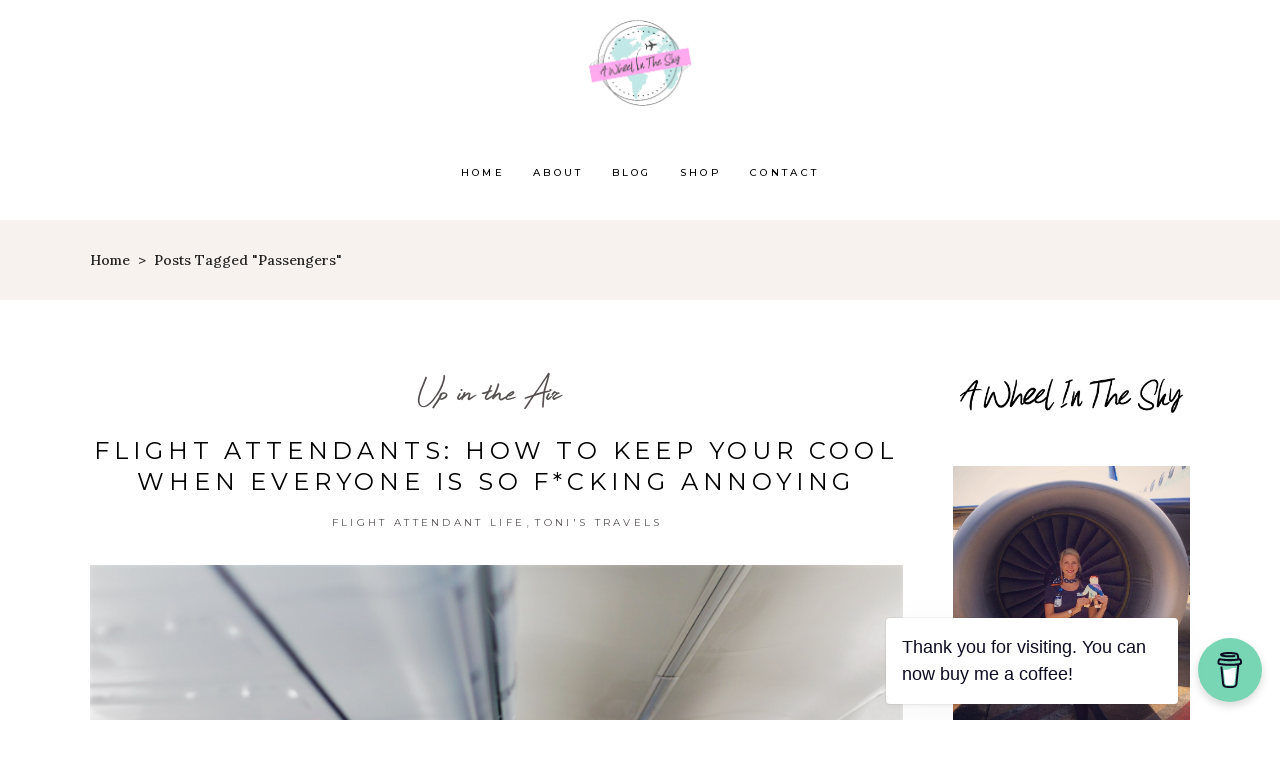

--- FILE ---
content_type: text/html; charset=UTF-8
request_url: https://awheelinthesky.com/tag/passengers/
body_size: 19836
content:
<!DOCTYPE html>
<html lang="en-US">
<head>
	
		<meta charset="UTF-8"/>
		<link rel="profile" href="http://gmpg.org/xfn/11"/>
		
				<meta name="viewport" content="width=device-width,initial-scale=1,user-scalable=yes">
		<meta name='robots' content='index, follow, max-image-preview:large, max-snippet:-1, max-video-preview:-1' />
	<style>img:is([sizes="auto" i], [sizes^="auto," i]) { contain-intrinsic-size: 3000px 1500px }</style>
	
	<!-- This site is optimized with the Yoast SEO plugin v26.7 - https://yoast.com/wordpress/plugins/seo/ -->
	<title>passengers Archives - awheelinthesky.com</title>
	<link rel="canonical" href="https://www.awheelinthesky.com/tag/passengers/" />
	<meta property="og:locale" content="en_US" />
	<meta property="og:type" content="article" />
	<meta property="og:title" content="passengers Archives - awheelinthesky.com" />
	<meta property="og:url" content="https://www.awheelinthesky.com/tag/passengers/" />
	<meta property="og:site_name" content="awheelinthesky.com" />
	<meta name="twitter:card" content="summary_large_image" />
	<script type="application/ld+json" class="yoast-schema-graph">{"@context":"https://schema.org","@graph":[{"@type":"CollectionPage","@id":"https://www.awheelinthesky.com/tag/passengers/","url":"https://www.awheelinthesky.com/tag/passengers/","name":"passengers Archives - awheelinthesky.com","isPartOf":{"@id":"https://www.awheelinthesky.com/#website"},"primaryImageOfPage":{"@id":"https://www.awheelinthesky.com/tag/passengers/#primaryimage"},"image":{"@id":"https://www.awheelinthesky.com/tag/passengers/#primaryimage"},"thumbnailUrl":"https://awheelinthesky.com/wp-content/uploads/2020/11/flight-attendant-life.jpg","breadcrumb":{"@id":"https://www.awheelinthesky.com/tag/passengers/#breadcrumb"},"inLanguage":"en-US"},{"@type":"ImageObject","inLanguage":"en-US","@id":"https://www.awheelinthesky.com/tag/passengers/#primaryimage","url":"https://awheelinthesky.com/wp-content/uploads/2020/11/flight-attendant-life.jpg","contentUrl":"https://awheelinthesky.com/wp-content/uploads/2020/11/flight-attendant-life.jpg","width":"1920","height":"1280","caption":"how flight attendants deal with annoying passengers, how flight attendants deal with annoying customers, how flight attendants deal with annoying people, how flight attendants handle annoying people, how flight attendants handle annoying passengers, the truth about flight attendant life"},{"@type":"BreadcrumbList","@id":"https://www.awheelinthesky.com/tag/passengers/#breadcrumb","itemListElement":[{"@type":"ListItem","position":1,"name":"Home","item":"https://awheelinthesky.com/"},{"@type":"ListItem","position":2,"name":"passengers"}]},{"@type":"WebSite","@id":"https://www.awheelinthesky.com/#website","url":"https://www.awheelinthesky.com/","name":"awheelinthesky.com","description":"","potentialAction":[{"@type":"SearchAction","target":{"@type":"EntryPoint","urlTemplate":"https://www.awheelinthesky.com/?s={search_term_string}"},"query-input":{"@type":"PropertyValueSpecification","valueRequired":true,"valueName":"search_term_string"}}],"inLanguage":"en-US"}]}</script>
	<!-- / Yoast SEO plugin. -->


<link rel='dns-prefetch' href='//fonts.googleapis.com' />
<link rel="alternate" type="application/rss+xml" title="awheelinthesky.com &raquo; Feed" href="https://awheelinthesky.com/feed/" />
<link rel="alternate" type="application/rss+xml" title="awheelinthesky.com &raquo; Comments Feed" href="https://awheelinthesky.com/comments/feed/" />
<link rel="alternate" type="application/rss+xml" title="awheelinthesky.com &raquo; passengers Tag Feed" href="https://awheelinthesky.com/tag/passengers/feed/" />
<script type="text/javascript">
/* <![CDATA[ */
window._wpemojiSettings = {"baseUrl":"https:\/\/s.w.org\/images\/core\/emoji\/16.0.1\/72x72\/","ext":".png","svgUrl":"https:\/\/s.w.org\/images\/core\/emoji\/16.0.1\/svg\/","svgExt":".svg","source":{"concatemoji":"https:\/\/awheelinthesky.com\/wp-includes\/js\/wp-emoji-release.min.js"}};
/*! This file is auto-generated */
!function(s,n){var o,i,e;function c(e){try{var t={supportTests:e,timestamp:(new Date).valueOf()};sessionStorage.setItem(o,JSON.stringify(t))}catch(e){}}function p(e,t,n){e.clearRect(0,0,e.canvas.width,e.canvas.height),e.fillText(t,0,0);var t=new Uint32Array(e.getImageData(0,0,e.canvas.width,e.canvas.height).data),a=(e.clearRect(0,0,e.canvas.width,e.canvas.height),e.fillText(n,0,0),new Uint32Array(e.getImageData(0,0,e.canvas.width,e.canvas.height).data));return t.every(function(e,t){return e===a[t]})}function u(e,t){e.clearRect(0,0,e.canvas.width,e.canvas.height),e.fillText(t,0,0);for(var n=e.getImageData(16,16,1,1),a=0;a<n.data.length;a++)if(0!==n.data[a])return!1;return!0}function f(e,t,n,a){switch(t){case"flag":return n(e,"\ud83c\udff3\ufe0f\u200d\u26a7\ufe0f","\ud83c\udff3\ufe0f\u200b\u26a7\ufe0f")?!1:!n(e,"\ud83c\udde8\ud83c\uddf6","\ud83c\udde8\u200b\ud83c\uddf6")&&!n(e,"\ud83c\udff4\udb40\udc67\udb40\udc62\udb40\udc65\udb40\udc6e\udb40\udc67\udb40\udc7f","\ud83c\udff4\u200b\udb40\udc67\u200b\udb40\udc62\u200b\udb40\udc65\u200b\udb40\udc6e\u200b\udb40\udc67\u200b\udb40\udc7f");case"emoji":return!a(e,"\ud83e\udedf")}return!1}function g(e,t,n,a){var r="undefined"!=typeof WorkerGlobalScope&&self instanceof WorkerGlobalScope?new OffscreenCanvas(300,150):s.createElement("canvas"),o=r.getContext("2d",{willReadFrequently:!0}),i=(o.textBaseline="top",o.font="600 32px Arial",{});return e.forEach(function(e){i[e]=t(o,e,n,a)}),i}function t(e){var t=s.createElement("script");t.src=e,t.defer=!0,s.head.appendChild(t)}"undefined"!=typeof Promise&&(o="wpEmojiSettingsSupports",i=["flag","emoji"],n.supports={everything:!0,everythingExceptFlag:!0},e=new Promise(function(e){s.addEventListener("DOMContentLoaded",e,{once:!0})}),new Promise(function(t){var n=function(){try{var e=JSON.parse(sessionStorage.getItem(o));if("object"==typeof e&&"number"==typeof e.timestamp&&(new Date).valueOf()<e.timestamp+604800&&"object"==typeof e.supportTests)return e.supportTests}catch(e){}return null}();if(!n){if("undefined"!=typeof Worker&&"undefined"!=typeof OffscreenCanvas&&"undefined"!=typeof URL&&URL.createObjectURL&&"undefined"!=typeof Blob)try{var e="postMessage("+g.toString()+"("+[JSON.stringify(i),f.toString(),p.toString(),u.toString()].join(",")+"));",a=new Blob([e],{type:"text/javascript"}),r=new Worker(URL.createObjectURL(a),{name:"wpTestEmojiSupports"});return void(r.onmessage=function(e){c(n=e.data),r.terminate(),t(n)})}catch(e){}c(n=g(i,f,p,u))}t(n)}).then(function(e){for(var t in e)n.supports[t]=e[t],n.supports.everything=n.supports.everything&&n.supports[t],"flag"!==t&&(n.supports.everythingExceptFlag=n.supports.everythingExceptFlag&&n.supports[t]);n.supports.everythingExceptFlag=n.supports.everythingExceptFlag&&!n.supports.flag,n.DOMReady=!1,n.readyCallback=function(){n.DOMReady=!0}}).then(function(){return e}).then(function(){var e;n.supports.everything||(n.readyCallback(),(e=n.source||{}).concatemoji?t(e.concatemoji):e.wpemoji&&e.twemoji&&(t(e.twemoji),t(e.wpemoji)))}))}((window,document),window._wpemojiSettings);
/* ]]> */
</script>
<link rel='stylesheet' id='stripe-main-styles-css' href='https://awheelinthesky.com/wp-content/mu-plugins/vendor/godaddy/mwc-core/assets/css/stripe-settings.css' type='text/css' media='all' />
<link rel='stylesheet' id='sbi_styles-css' href='https://awheelinthesky.com/wp-content/plugins/instagram-feed/css/sbi-styles.min.css?ver=6.10.0' type='text/css' media='all' />
<style id='wp-emoji-styles-inline-css' type='text/css'>

	img.wp-smiley, img.emoji {
		display: inline !important;
		border: none !important;
		box-shadow: none !important;
		height: 1em !important;
		width: 1em !important;
		margin: 0 0.07em !important;
		vertical-align: -0.1em !important;
		background: none !important;
		padding: 0 !important;
	}
</style>
<link rel='stylesheet' id='wp-block-library-css' href='https://awheelinthesky.com/wp-includes/css/dist/block-library/style.min.css' type='text/css' media='all' />
<style id='classic-theme-styles-inline-css' type='text/css'>
/*! This file is auto-generated */
.wp-block-button__link{color:#fff;background-color:#32373c;border-radius:9999px;box-shadow:none;text-decoration:none;padding:calc(.667em + 2px) calc(1.333em + 2px);font-size:1.125em}.wp-block-file__button{background:#32373c;color:#fff;text-decoration:none}
</style>
<link rel='stylesheet' id='html5-player-vimeo-style-css' href='https://awheelinthesky.com/wp-content/plugins/html5-video-player/build/blocks/view.css' type='text/css' media='all' />
<style id='global-styles-inline-css' type='text/css'>
:root{--wp--preset--aspect-ratio--square: 1;--wp--preset--aspect-ratio--4-3: 4/3;--wp--preset--aspect-ratio--3-4: 3/4;--wp--preset--aspect-ratio--3-2: 3/2;--wp--preset--aspect-ratio--2-3: 2/3;--wp--preset--aspect-ratio--16-9: 16/9;--wp--preset--aspect-ratio--9-16: 9/16;--wp--preset--color--black: #000000;--wp--preset--color--cyan-bluish-gray: #abb8c3;--wp--preset--color--white: #ffffff;--wp--preset--color--pale-pink: #f78da7;--wp--preset--color--vivid-red: #cf2e2e;--wp--preset--color--luminous-vivid-orange: #ff6900;--wp--preset--color--luminous-vivid-amber: #fcb900;--wp--preset--color--light-green-cyan: #7bdcb5;--wp--preset--color--vivid-green-cyan: #00d084;--wp--preset--color--pale-cyan-blue: #8ed1fc;--wp--preset--color--vivid-cyan-blue: #0693e3;--wp--preset--color--vivid-purple: #9b51e0;--wp--preset--gradient--vivid-cyan-blue-to-vivid-purple: linear-gradient(135deg,rgba(6,147,227,1) 0%,rgb(155,81,224) 100%);--wp--preset--gradient--light-green-cyan-to-vivid-green-cyan: linear-gradient(135deg,rgb(122,220,180) 0%,rgb(0,208,130) 100%);--wp--preset--gradient--luminous-vivid-amber-to-luminous-vivid-orange: linear-gradient(135deg,rgba(252,185,0,1) 0%,rgba(255,105,0,1) 100%);--wp--preset--gradient--luminous-vivid-orange-to-vivid-red: linear-gradient(135deg,rgba(255,105,0,1) 0%,rgb(207,46,46) 100%);--wp--preset--gradient--very-light-gray-to-cyan-bluish-gray: linear-gradient(135deg,rgb(238,238,238) 0%,rgb(169,184,195) 100%);--wp--preset--gradient--cool-to-warm-spectrum: linear-gradient(135deg,rgb(74,234,220) 0%,rgb(151,120,209) 20%,rgb(207,42,186) 40%,rgb(238,44,130) 60%,rgb(251,105,98) 80%,rgb(254,248,76) 100%);--wp--preset--gradient--blush-light-purple: linear-gradient(135deg,rgb(255,206,236) 0%,rgb(152,150,240) 100%);--wp--preset--gradient--blush-bordeaux: linear-gradient(135deg,rgb(254,205,165) 0%,rgb(254,45,45) 50%,rgb(107,0,62) 100%);--wp--preset--gradient--luminous-dusk: linear-gradient(135deg,rgb(255,203,112) 0%,rgb(199,81,192) 50%,rgb(65,88,208) 100%);--wp--preset--gradient--pale-ocean: linear-gradient(135deg,rgb(255,245,203) 0%,rgb(182,227,212) 50%,rgb(51,167,181) 100%);--wp--preset--gradient--electric-grass: linear-gradient(135deg,rgb(202,248,128) 0%,rgb(113,206,126) 100%);--wp--preset--gradient--midnight: linear-gradient(135deg,rgb(2,3,129) 0%,rgb(40,116,252) 100%);--wp--preset--font-size--small: 13px;--wp--preset--font-size--medium: 20px;--wp--preset--font-size--large: 36px;--wp--preset--font-size--x-large: 42px;--wp--preset--spacing--20: 0.44rem;--wp--preset--spacing--30: 0.67rem;--wp--preset--spacing--40: 1rem;--wp--preset--spacing--50: 1.5rem;--wp--preset--spacing--60: 2.25rem;--wp--preset--spacing--70: 3.38rem;--wp--preset--spacing--80: 5.06rem;--wp--preset--shadow--natural: 6px 6px 9px rgba(0, 0, 0, 0.2);--wp--preset--shadow--deep: 12px 12px 50px rgba(0, 0, 0, 0.4);--wp--preset--shadow--sharp: 6px 6px 0px rgba(0, 0, 0, 0.2);--wp--preset--shadow--outlined: 6px 6px 0px -3px rgba(255, 255, 255, 1), 6px 6px rgba(0, 0, 0, 1);--wp--preset--shadow--crisp: 6px 6px 0px rgba(0, 0, 0, 1);}:where(.is-layout-flex){gap: 0.5em;}:where(.is-layout-grid){gap: 0.5em;}body .is-layout-flex{display: flex;}.is-layout-flex{flex-wrap: wrap;align-items: center;}.is-layout-flex > :is(*, div){margin: 0;}body .is-layout-grid{display: grid;}.is-layout-grid > :is(*, div){margin: 0;}:where(.wp-block-columns.is-layout-flex){gap: 2em;}:where(.wp-block-columns.is-layout-grid){gap: 2em;}:where(.wp-block-post-template.is-layout-flex){gap: 1.25em;}:where(.wp-block-post-template.is-layout-grid){gap: 1.25em;}.has-black-color{color: var(--wp--preset--color--black) !important;}.has-cyan-bluish-gray-color{color: var(--wp--preset--color--cyan-bluish-gray) !important;}.has-white-color{color: var(--wp--preset--color--white) !important;}.has-pale-pink-color{color: var(--wp--preset--color--pale-pink) !important;}.has-vivid-red-color{color: var(--wp--preset--color--vivid-red) !important;}.has-luminous-vivid-orange-color{color: var(--wp--preset--color--luminous-vivid-orange) !important;}.has-luminous-vivid-amber-color{color: var(--wp--preset--color--luminous-vivid-amber) !important;}.has-light-green-cyan-color{color: var(--wp--preset--color--light-green-cyan) !important;}.has-vivid-green-cyan-color{color: var(--wp--preset--color--vivid-green-cyan) !important;}.has-pale-cyan-blue-color{color: var(--wp--preset--color--pale-cyan-blue) !important;}.has-vivid-cyan-blue-color{color: var(--wp--preset--color--vivid-cyan-blue) !important;}.has-vivid-purple-color{color: var(--wp--preset--color--vivid-purple) !important;}.has-black-background-color{background-color: var(--wp--preset--color--black) !important;}.has-cyan-bluish-gray-background-color{background-color: var(--wp--preset--color--cyan-bluish-gray) !important;}.has-white-background-color{background-color: var(--wp--preset--color--white) !important;}.has-pale-pink-background-color{background-color: var(--wp--preset--color--pale-pink) !important;}.has-vivid-red-background-color{background-color: var(--wp--preset--color--vivid-red) !important;}.has-luminous-vivid-orange-background-color{background-color: var(--wp--preset--color--luminous-vivid-orange) !important;}.has-luminous-vivid-amber-background-color{background-color: var(--wp--preset--color--luminous-vivid-amber) !important;}.has-light-green-cyan-background-color{background-color: var(--wp--preset--color--light-green-cyan) !important;}.has-vivid-green-cyan-background-color{background-color: var(--wp--preset--color--vivid-green-cyan) !important;}.has-pale-cyan-blue-background-color{background-color: var(--wp--preset--color--pale-cyan-blue) !important;}.has-vivid-cyan-blue-background-color{background-color: var(--wp--preset--color--vivid-cyan-blue) !important;}.has-vivid-purple-background-color{background-color: var(--wp--preset--color--vivid-purple) !important;}.has-black-border-color{border-color: var(--wp--preset--color--black) !important;}.has-cyan-bluish-gray-border-color{border-color: var(--wp--preset--color--cyan-bluish-gray) !important;}.has-white-border-color{border-color: var(--wp--preset--color--white) !important;}.has-pale-pink-border-color{border-color: var(--wp--preset--color--pale-pink) !important;}.has-vivid-red-border-color{border-color: var(--wp--preset--color--vivid-red) !important;}.has-luminous-vivid-orange-border-color{border-color: var(--wp--preset--color--luminous-vivid-orange) !important;}.has-luminous-vivid-amber-border-color{border-color: var(--wp--preset--color--luminous-vivid-amber) !important;}.has-light-green-cyan-border-color{border-color: var(--wp--preset--color--light-green-cyan) !important;}.has-vivid-green-cyan-border-color{border-color: var(--wp--preset--color--vivid-green-cyan) !important;}.has-pale-cyan-blue-border-color{border-color: var(--wp--preset--color--pale-cyan-blue) !important;}.has-vivid-cyan-blue-border-color{border-color: var(--wp--preset--color--vivid-cyan-blue) !important;}.has-vivid-purple-border-color{border-color: var(--wp--preset--color--vivid-purple) !important;}.has-vivid-cyan-blue-to-vivid-purple-gradient-background{background: var(--wp--preset--gradient--vivid-cyan-blue-to-vivid-purple) !important;}.has-light-green-cyan-to-vivid-green-cyan-gradient-background{background: var(--wp--preset--gradient--light-green-cyan-to-vivid-green-cyan) !important;}.has-luminous-vivid-amber-to-luminous-vivid-orange-gradient-background{background: var(--wp--preset--gradient--luminous-vivid-amber-to-luminous-vivid-orange) !important;}.has-luminous-vivid-orange-to-vivid-red-gradient-background{background: var(--wp--preset--gradient--luminous-vivid-orange-to-vivid-red) !important;}.has-very-light-gray-to-cyan-bluish-gray-gradient-background{background: var(--wp--preset--gradient--very-light-gray-to-cyan-bluish-gray) !important;}.has-cool-to-warm-spectrum-gradient-background{background: var(--wp--preset--gradient--cool-to-warm-spectrum) !important;}.has-blush-light-purple-gradient-background{background: var(--wp--preset--gradient--blush-light-purple) !important;}.has-blush-bordeaux-gradient-background{background: var(--wp--preset--gradient--blush-bordeaux) !important;}.has-luminous-dusk-gradient-background{background: var(--wp--preset--gradient--luminous-dusk) !important;}.has-pale-ocean-gradient-background{background: var(--wp--preset--gradient--pale-ocean) !important;}.has-electric-grass-gradient-background{background: var(--wp--preset--gradient--electric-grass) !important;}.has-midnight-gradient-background{background: var(--wp--preset--gradient--midnight) !important;}.has-small-font-size{font-size: var(--wp--preset--font-size--small) !important;}.has-medium-font-size{font-size: var(--wp--preset--font-size--medium) !important;}.has-large-font-size{font-size: var(--wp--preset--font-size--large) !important;}.has-x-large-font-size{font-size: var(--wp--preset--font-size--x-large) !important;}
:where(.wp-block-post-template.is-layout-flex){gap: 1.25em;}:where(.wp-block-post-template.is-layout-grid){gap: 1.25em;}
:where(.wp-block-columns.is-layout-flex){gap: 2em;}:where(.wp-block-columns.is-layout-grid){gap: 2em;}
:root :where(.wp-block-pullquote){font-size: 1.5em;line-height: 1.6;}
</style>
<link rel='stylesheet' id='buy-me-a-coffee-css' href='https://awheelinthesky.com/wp-content/plugins/buymeacoffee/public/css/buy-me-a-coffee-public.css?ver=4.4.2' type='text/css' media='all' />
<link rel='stylesheet' id='contact-form-7-css' href='https://awheelinthesky.com/wp-content/plugins/contact-form-7/includes/css/styles.css?ver=6.1.4' type='text/css' media='all' />
<style id='woocommerce-inline-inline-css' type='text/css'>
.woocommerce form .form-row .required { visibility: visible; }
</style>
<link rel='stylesheet' id='wp-components-css' href='https://awheelinthesky.com/wp-includes/css/dist/components/style.min.css' type='text/css' media='all' />
<link rel='stylesheet' id='godaddy-styles-css' href='https://awheelinthesky.com/wp-content/mu-plugins/vendor/wpex/godaddy-launch/includes/Dependencies/GoDaddy/Styles/build/latest.css?ver=2.0.2' type='text/css' media='all' />
<link rel='stylesheet' id='backpacktraveler-mikado-default-style-css' href='https://awheelinthesky.com/wp-content/themes/backpacktraveler/style.css' type='text/css' media='all' />
<link rel='stylesheet' id='backpacktraveler-mikado-modules-css' href='https://awheelinthesky.com/wp-content/themes/backpacktraveler/assets/css/modules.min.css' type='text/css' media='all' />
<link rel='stylesheet' id='backpacktraveler-mikado-dripicons-css' href='https://awheelinthesky.com/wp-content/themes/backpacktraveler/framework/lib/icons-pack/dripicons/dripicons.css' type='text/css' media='all' />
<link rel='stylesheet' id='backpacktraveler-mikado-font_elegant-css' href='https://awheelinthesky.com/wp-content/themes/backpacktraveler/framework/lib/icons-pack/elegant-icons/style.min.css' type='text/css' media='all' />
<link rel='stylesheet' id='backpacktraveler-mikado-font_awesome-css' href='https://awheelinthesky.com/wp-content/themes/backpacktraveler/framework/lib/icons-pack/font-awesome/css/fontawesome-all.min.css' type='text/css' media='all' />
<link rel='stylesheet' id='backpacktraveler-mikado-ion_icons-css' href='https://awheelinthesky.com/wp-content/themes/backpacktraveler/framework/lib/icons-pack/ion-icons/css/ionicons.min.css' type='text/css' media='all' />
<link rel='stylesheet' id='backpacktraveler-mikado-linea_icons-css' href='https://awheelinthesky.com/wp-content/themes/backpacktraveler/framework/lib/icons-pack/linea-icons/style.css' type='text/css' media='all' />
<link rel='stylesheet' id='backpacktraveler-mikado-linear_icons-css' href='https://awheelinthesky.com/wp-content/themes/backpacktraveler/framework/lib/icons-pack/linear-icons/style.css' type='text/css' media='all' />
<link rel='stylesheet' id='backpacktraveler-mikado-simple_line_icons-css' href='https://awheelinthesky.com/wp-content/themes/backpacktraveler/framework/lib/icons-pack/simple-line-icons/simple-line-icons.css' type='text/css' media='all' />
<link rel='stylesheet' id='mediaelement-css' href='https://awheelinthesky.com/wp-includes/js/mediaelement/mediaelementplayer-legacy.min.css?ver=4.2.17' type='text/css' media='all' />
<link rel='stylesheet' id='wp-mediaelement-css' href='https://awheelinthesky.com/wp-includes/js/mediaelement/wp-mediaelement.min.css' type='text/css' media='all' />
<link rel='stylesheet' id='backpacktraveler-mikado-style-dynamic-css' href='https://awheelinthesky.com/wp-content/themes/backpacktraveler/assets/css/style_dynamic.css?ver=1689531582' type='text/css' media='all' />
<link rel='stylesheet' id='backpacktraveler-mikado-modules-responsive-css' href='https://awheelinthesky.com/wp-content/themes/backpacktraveler/assets/css/modules-responsive.min.css' type='text/css' media='all' />
<link rel='stylesheet' id='backpacktraveler-mikado-style-dynamic-responsive-css' href='https://awheelinthesky.com/wp-content/themes/backpacktraveler/assets/css/style_dynamic_responsive.css?ver=1689531582' type='text/css' media='all' />
<link rel='stylesheet' id='backpacktraveler-mikado-google-fonts-css' href='https://fonts.googleapis.com/css?family=Montserrat%3A300%2C300i%2C400%2C400i%2C500%2C500i%2Ckdf-post-info-category700%7CLora%3A300%2C300i%2C400%2C400i%2C500%2C500i%2Ckdf-post-info-category700%7CEpicRide%3A300%2C300i%2C400%2C400i%2C500%2C500i%2Ckdf-post-info-category700%7CMerriweather%3A300%2C300i%2C400%2C400i%2C500%2C500i%2Ckdf-post-info-category700&#038;subset=latin-ext&#038;ver=1.0.0' type='text/css' media='all' />
<link rel='stylesheet' id='backpacktraveler-core-dashboard-style-css' href='https://awheelinthesky.com/wp-content/plugins/backpacktraveler-core/core-dashboard/assets/css/core-dashboard.min.css' type='text/css' media='all' />
<link rel='stylesheet' id='js_composer_front-css' href='https://awheelinthesky.com/wp-content/plugins/js_composer/assets/css/js_composer.min.css?ver=6.10.0' type='text/css' media='all' />
<link rel='stylesheet' id='video-js-css' href='https://awheelinthesky.com/wp-content/plugins/video-embed-thumbnail-generator/video-js/video-js.min.css?ver=7.14.3' type='text/css' media='all' />
<link rel='stylesheet' id='video-js-kg-skin-css' href='https://awheelinthesky.com/wp-content/plugins/video-embed-thumbnail-generator/video-js/kg-video-js-skin.css?ver=4.10.3' type='text/css' media='all' />
<link rel='stylesheet' id='kgvid_video_styles-css' href='https://awheelinthesky.com/wp-content/plugins/video-embed-thumbnail-generator/src/public/css/videopack-styles.css?ver=4.10.3' type='text/css' media='all' />
<script type="text/javascript" src="https://awheelinthesky.com/wp-includes/js/jquery/jquery.min.js?ver=3.7.1" id="jquery-core-js"></script>
<script type="text/javascript" src="https://awheelinthesky.com/wp-includes/js/jquery/jquery-migrate.min.js?ver=3.4.1" id="jquery-migrate-js"></script>
<script type="text/javascript" src="https://awheelinthesky.com/wp-content/plugins/buymeacoffee/public/js/buy-me-a-coffee-public.js?ver=4.4.2" id="buy-me-a-coffee-js"></script>
<script type="text/javascript" src="https://awheelinthesky.com/wp-content/plugins/woocommerce/assets/js/jquery-blockui/jquery.blockUI.min.js?ver=2.7.0-wc.10.4.3" id="wc-jquery-blockui-js" data-wp-strategy="defer"></script>
<script type="text/javascript" id="wc-add-to-cart-js-extra">
/* <![CDATA[ */
var wc_add_to_cart_params = {"ajax_url":"\/wp-admin\/admin-ajax.php","wc_ajax_url":"\/?wc-ajax=%%endpoint%%","i18n_view_cart":"View cart","cart_url":"https:\/\/awheelinthesky.com","is_cart":"","cart_redirect_after_add":"no"};
/* ]]> */
</script>
<script type="text/javascript" src="https://awheelinthesky.com/wp-content/plugins/woocommerce/assets/js/frontend/add-to-cart.min.js?ver=10.4.3" id="wc-add-to-cart-js" data-wp-strategy="defer"></script>
<script type="text/javascript" src="https://awheelinthesky.com/wp-content/plugins/woocommerce/assets/js/js-cookie/js.cookie.min.js?ver=2.1.4-wc.10.4.3" id="wc-js-cookie-js" defer="defer" data-wp-strategy="defer"></script>
<script type="text/javascript" id="woocommerce-js-extra">
/* <![CDATA[ */
var woocommerce_params = {"ajax_url":"\/wp-admin\/admin-ajax.php","wc_ajax_url":"\/?wc-ajax=%%endpoint%%","i18n_password_show":"Show password","i18n_password_hide":"Hide password"};
/* ]]> */
</script>
<script type="text/javascript" src="https://awheelinthesky.com/wp-content/plugins/woocommerce/assets/js/frontend/woocommerce.min.js?ver=10.4.3" id="woocommerce-js" defer="defer" data-wp-strategy="defer"></script>
<script type="text/javascript" src="https://awheelinthesky.com/wp-content/plugins/js_composer/assets/js/vendors/woocommerce-add-to-cart.js?ver=6.10.0" id="vc_woocommerce-add-to-cart-js-js"></script>
<script type="text/javascript" src="https://awheelinthesky.com/wp-content/plugins/woocommerce/assets/js/select2/select2.full.min.js?ver=4.0.3-wc.10.4.3" id="wc-select2-js" defer="defer" data-wp-strategy="defer"></script>
<link rel="https://api.w.org/" href="https://awheelinthesky.com/wp-json/" /><link rel="alternate" title="JSON" type="application/json" href="https://awheelinthesky.com/wp-json/wp/v2/tags/1024" /><link rel="EditURI" type="application/rsd+xml" title="RSD" href="https://awheelinthesky.com/xmlrpc.php?rsd" />
        <script data-name="BMC-Widget" src="https://cdnjs.buymeacoffee.com/1.0.0/widget.prod.min.js" data-id="awheelinthesky" data-description="Support me on Buy Me a Coffee!" data-message="Thank you for visiting. You can now buy me a coffee!" data-color="#79D6B5" data-position="right" data-x_margin="18" data-y_margin="18">
        </script>
         <style> #h5vpQuickPlayer { width: 100%; max-width: 100%; margin: 0 auto; } </style> 
<!--BEGIN: TRACKING CODE MANAGER (v2.5.0) BY INTELLYWP.COM IN HEAD//-->
<script async src="https://pagead2.googlesyndication.com/pagead/js/adsbygoogle.js"></script>
<!-- Global site tag (gtag.js) - Google Analytics -->
<script async src="https://www.googletagmanager.com/gtag/js?id=UA-135866890-1"></script>
<script>
  window.dataLayer = window.dataLayer || [];
  function gtag(){dataLayer.push(arguments);}
  gtag('js', new Date());

  gtag('config', 'UA-135866890-1');
</script>
<!--END: https://wordpress.org/plugins/tracking-code-manager IN HEAD//-->	<noscript><style>.woocommerce-product-gallery{ opacity: 1 !important; }</style></noscript>
	<meta name="generator" content="Powered by WPBakery Page Builder - drag and drop page builder for WordPress."/>
<meta name="generator" content="Powered by Slider Revolution 6.5.11 - responsive, Mobile-Friendly Slider Plugin for WordPress with comfortable drag and drop interface." />
<link rel="icon" href="https://awheelinthesky.com/wp-content/uploads/2019/02/mobilelogo211-100x100.png" sizes="32x32" />
<link rel="icon" href="https://awheelinthesky.com/wp-content/uploads/2019/02/mobilelogo211.png" sizes="192x192" />
<link rel="apple-touch-icon" href="https://awheelinthesky.com/wp-content/uploads/2019/02/mobilelogo211.png" />
<meta name="msapplication-TileImage" content="https://awheelinthesky.com/wp-content/uploads/2019/02/mobilelogo211.png" />
<script type="text/javascript">function setREVStartSize(e){
			//window.requestAnimationFrame(function() {				 
				window.RSIW = window.RSIW===undefined ? window.innerWidth : window.RSIW;	
				window.RSIH = window.RSIH===undefined ? window.innerHeight : window.RSIH;	
				try {								
					var pw = document.getElementById(e.c).parentNode.offsetWidth,
						newh;
					pw = pw===0 || isNaN(pw) ? window.RSIW : pw;
					e.tabw = e.tabw===undefined ? 0 : parseInt(e.tabw);
					e.thumbw = e.thumbw===undefined ? 0 : parseInt(e.thumbw);
					e.tabh = e.tabh===undefined ? 0 : parseInt(e.tabh);
					e.thumbh = e.thumbh===undefined ? 0 : parseInt(e.thumbh);
					e.tabhide = e.tabhide===undefined ? 0 : parseInt(e.tabhide);
					e.thumbhide = e.thumbhide===undefined ? 0 : parseInt(e.thumbhide);
					e.mh = e.mh===undefined || e.mh=="" || e.mh==="auto" ? 0 : parseInt(e.mh,0);		
					if(e.layout==="fullscreen" || e.l==="fullscreen") 						
						newh = Math.max(e.mh,window.RSIH);					
					else{					
						e.gw = Array.isArray(e.gw) ? e.gw : [e.gw];
						for (var i in e.rl) if (e.gw[i]===undefined || e.gw[i]===0) e.gw[i] = e.gw[i-1];					
						e.gh = e.el===undefined || e.el==="" || (Array.isArray(e.el) && e.el.length==0)? e.gh : e.el;
						e.gh = Array.isArray(e.gh) ? e.gh : [e.gh];
						for (var i in e.rl) if (e.gh[i]===undefined || e.gh[i]===0) e.gh[i] = e.gh[i-1];
											
						var nl = new Array(e.rl.length),
							ix = 0,						
							sl;					
						e.tabw = e.tabhide>=pw ? 0 : e.tabw;
						e.thumbw = e.thumbhide>=pw ? 0 : e.thumbw;
						e.tabh = e.tabhide>=pw ? 0 : e.tabh;
						e.thumbh = e.thumbhide>=pw ? 0 : e.thumbh;					
						for (var i in e.rl) nl[i] = e.rl[i]<window.RSIW ? 0 : e.rl[i];
						sl = nl[0];									
						for (var i in nl) if (sl>nl[i] && nl[i]>0) { sl = nl[i]; ix=i;}															
						var m = pw>(e.gw[ix]+e.tabw+e.thumbw) ? 1 : (pw-(e.tabw+e.thumbw)) / (e.gw[ix]);					
						newh =  (e.gh[ix] * m) + (e.tabh + e.thumbh);
					}
					var el = document.getElementById(e.c);
					if (el!==null && el) el.style.height = newh+"px";					
					el = document.getElementById(e.c+"_wrapper");
					if (el!==null && el) {
						el.style.height = newh+"px";
						el.style.display = "block";
					}
				} catch(e){
					console.log("Failure at Presize of Slider:" + e)
				}					   
			//});
		  };</script>
		<style type="text/css" id="wp-custom-css">
			.mkdf-blog-holder article .mkdf-post-image{
	display: flex;
  justify-content: center;
}

.mkdf-blog-list-holder .mkdf-post-image{
	display: flex;
  justify-content: center;
}

.mc4wp-form-fields input[type="email" i]{
    width: 75%;
    margin: 0 0 13px;
    padding: 9px 16px;
    font-size: 12px;
    font-weight: 400;
    line-height: calc(50px - (9px * 2) - 2px);
    color: #959595;
    background-color: #fff;
    border: 1px solid #c6c6c6;
    border-radius: 0;
    outline: 0;
    cursor: text;
    -webkit-appearance: none;
    -webkit-box-sizing: border-box;
    box-sizing: border-box;
    -webkit-transition: border-color .2s ease-in-out;
    -o-transition: border-color .2s ease-in-out;
    transition: border-color .2s ease-in-out;
    font-family: Montserrat,sans-serif;
    font-style: italic;
    text-align:center;
}

.mc4wp-form-fields input[type="submit" i]{
    display: inline-block;
    vertical-align: middle;
    width: 75%;
    margin: 0;
    font-family: Montserrat,sans-serif;
    font-size: 12px;
    line-height: 2em;
    letter-spacing: .2em;
    font-weight: 400;
    text-transform: uppercase;
    outline: 0;
    -webkit-box-sizing: border-box;
    box-sizing: border-box;
    -webkit-transition: color .2s ease-in-out,background-color .2s ease-in-out,border-color .2s ease-in-out;
    -o-transition: color .2s ease-in-out,background-color .2s ease-in-out,border-color .2s ease-in-out;
    transition: color .2s ease-in-out,background-color .2s ease-in-out,border-color .2s ease-in-out;
    padding: 9px 41px 10px;
    color: #fff;
    background-color: #000;
    border: 1px solid transparent;
    cursor: pointer;
}

@media only screen and (max-width: 680px)
footer .mkdf-footer-top-holder .mc4wp-form-fields {
    padding: 0 1%;
}

@media only screen and (max-width: 768px)
.mc4wp-form-fields {
    width: 75%;
}
@media only screen and (max-width: 1024px)
.mc4wp-form-fields {
    width: 95%;
}
.mc4wp-form-fields {
    margin: auto;
    text-align: center;
}

.sbi {
    height:280px !important;
    overflow: hidden;
}

#sbi_load{display:none;}

.sb_instagram_header{
    display:none;
}

/* Styles for screens with a maximum width of 600px */
@media (min-width: 769px) {
    .sbi {
        height:280px !important;
        overflow: hidden;
    }
}

@media (max-width: 768px) {
    .sbi {
        height:180px !important;
        overflow: hidden;
    }
}

/* Styles for screens with a minimum width of 1200px */
@media (max-width: 480px) {
    .sbi {
        height:325px !important;
        overflow: hidden;
    }
}

.mkdf-pl-image img{
	width:75% !important;
}		</style>
		<noscript><style> .wpb_animate_when_almost_visible { opacity: 1; }</style></noscript></head>
<body class="archive tag tag-passengers tag-1024 wp-theme-backpacktraveler theme-backpacktraveler backpacktraveler-core-1.6 woocommerce-no-js backpacktraveler-ver-2.4 mkdf-grid-1300 mkdf-empty-google-api mkdf-wide-dropdown-menu-content-in-grid mkdf-fixed-on-scroll mkdf-dropdown-animate-height mkdf-header-centered mkdf-menu-area-shadow-disable mkdf-menu-area-in-grid-shadow-disable mkdf-menu-area-border-disable mkdf-menu-area-in-grid-border-disable mkdf-logo-area-border-disable mkdf-logo-area-in-grid-border-disable mkdf-header-vertical-shadow-disable mkdf-header-vertical-border-disable mkdf-woocommerce-columns-3 mkdf-woo-huge-space mkdf-woo-pl-info-below-image mkdf-woo-single-thumb-below-image mkdf-woo-single-has-pretty-photo mkdf-default-mobile-header mkdf-sticky-up-mobile-header mkdf-on-side-search wpb-js-composer js-comp-ver-6.10.0 vc_responsive" itemscope itemtype="http://schema.org/WebPage">
	
    <div class="mkdf-wrapper">
        <div class="mkdf-wrapper-inner">
            
<header class="mkdf-page-header">
		
    <div class="mkdf-logo-area">
	    	    
        			
            <div class="mkdf-vertical-align-containers">
	            <div class="mkdf-position-left"><!--
                 --><div class="mkdf-position-left-inner">
			            <div class="mkdf-centered-widget-holder">
				            			            </div>
		            </div>
	            </div>
                <div class="mkdf-position-center"><!--
                 --><div class="mkdf-position-center-inner">
                        
	
	<div class="mkdf-logo-wrapper">
		<a itemprop="url" href="https://awheelinthesky.com/" style="height: 87px;">
			<img itemprop="image" class="mkdf-normal-logo" src="https://awheelinthesky.com/wp-content/uploads/2019/02/mobilelogo211.png" width="211" height="175"  alt="logo"/>
			<img itemprop="image" class="mkdf-dark-logo" src="https://awheelinthesky.com/wp-content/uploads/2019/02/mobilelogo211.png" width="211" height="175"  alt="dark logo"/>			<img itemprop="image" class="mkdf-light-logo" src="https://awheelinthesky.com/wp-content/uploads/2019/02/mobilelogo211.png" width="211" height="175"  alt="light logo"/>		</a>
	</div>

                    </div>
                </div>
	            <div class="mkdf-position-right"><!--
                 --><div class="mkdf-position-right-inner">
			            <div class="mkdf-centered-widget-holder">
				            			            </div>
		            </div>
	            </div>
            </div>
	            
            </div>
	
            <div class="mkdf-fixed-wrapper">
    	        
    <div class="mkdf-menu-area">
	    	    
        	            
            <div class="mkdf-vertical-align-containers">
                <div class="mkdf-position-center"><!--
                 --><div class="mkdf-position-center-inner">
                        	
	<nav class="mkdf-main-menu mkdf-drop-down mkdf-default-nav">
		<ul id="menu-main" class="clearfix"><li id="nav-menu-item-6824" class="menu-item menu-item-type-custom menu-item-object-custom  narrow"><a href="/" class=""><span class="item_outer"><span class="item_text">Home</span></span></a></li>
<li id="nav-menu-item-6825" class="menu-item menu-item-type-custom menu-item-object-custom  narrow"><a href="/about-2/" class=""><span class="item_outer"><span class="item_text">About</span></span></a></li>
<li id="nav-menu-item-67" class="menu-item menu-item-type-custom menu-item-object-custom  narrow"><a href="/blog/" class=""><span class="item_outer"><span class="item_text">Blog</span></span></a></li>
<li id="nav-menu-item-16702" class="menu-item menu-item-type-post_type menu-item-object-page  narrow"><a href="https://awheelinthesky.com/?page_id=16675" class=""><span class="item_outer"><span class="item_text">Shop</span></span></a></li>
<li id="nav-menu-item-68" class="menu-item menu-item-type-custom menu-item-object-custom  narrow"><a href="/contact/" class=""><span class="item_outer"><span class="item_text">Contact</span></span></a></li>
</ul>	</nav>

                    </div>
                </div>
            </div>
	            
            </div>
	
            </div>
		
		
	</header>


<header class="mkdf-mobile-header">
		
	<div class="mkdf-mobile-header-inner">
		<div class="mkdf-mobile-header-holder">
            <div class="mkdf-vertical-align-containers">
                <div class="mkdf-position-left"><!--
                 --><div class="mkdf-position-left-inner">
                        
<div class="mkdf-mobile-logo-wrapper">
	<a itemprop="url" href="https://awheelinthesky.com/" style="height: 87px">
		<img itemprop="image" src="https://awheelinthesky.com/wp-content/uploads/2019/02/mobilelogo211.png" width="211" height="175"  alt="Mobile Logo"/>
	</a>
</div>

                    </div>
                </div>
                <div class="mkdf-position-right"><!--
                 --><div class="mkdf-position-right-inner">
                                                                            <div class="mkdf-mobile-menu-opener mkdf-mobile-menu-opener-icon-pack">
                                <a href="javascript:void(0)">
                                                                        <span class="mkdf-mobile-menu-icon">
                                        <span aria-hidden="true" class="mkdf-icon-font-elegant icon_menu "></span>                                    </span>
                                </a>
                            </div>
                                            </div>
                </div>
            </div>
		</div>
		<div class="mkdf-mobile-side-area">
    <div class="mkdf-close-mobile-side-area-holder">
        <i class="mkdf-icon-dripicons dripicon dripicons-cross " ></i>    </div>
    <div class="mkdf-mobile-side-area-inner">
    <nav class="mkdf-mobile-nav" role="navigation" aria-label="Mobile Menu">
        <div class="mkdf-grid">
            <ul id="menu-main-1" class=""><li id="mobile-menu-item-6824" class="menu-item menu-item-type-custom menu-item-object-custom "><a href="/" class=""><span>Home</span></a></li>
<li id="mobile-menu-item-6825" class="menu-item menu-item-type-custom menu-item-object-custom "><a href="/about-2/" class=""><span>About</span></a></li>
<li id="mobile-menu-item-67" class="menu-item menu-item-type-custom menu-item-object-custom "><a href="/blog/" class=""><span>Blog</span></a></li>
<li id="mobile-menu-item-16702" class="menu-item menu-item-type-post_type menu-item-object-page "><a href="https://awheelinthesky.com/?page_id=16675" class=""><span>Shop</span></a></li>
<li id="mobile-menu-item-68" class="menu-item menu-item-type-custom menu-item-object-custom "><a href="/contact/" class=""><span>Contact</span></a></li>
</ul>        </div>
    </nav>
    </div>
    <div class="mkdf-mobile-widget-area">
        <div class="mkdf-mobile-widget-area-inner">
                    </div>
    </div>
</div>
	</div>
	
	</header>

			<a id='mkdf-back-to-top' href='#'>
                <span class="mkdf-label-stack">
                    Top                </span>
			</a>
			        
            <div class="mkdf-content" >
                <div class="mkdf-content-inner">
<div class="mkdf-title-holder mkdf-breadcrumbs-type mkdf-title-va-header-bottom" style="height: 80px;background-color: #f7f2ee" data-height="80">
		<div class="mkdf-title-wrapper" >
		<div class="mkdf-title-inner">
			<div class="mkdf-grid">
				<div itemprop="breadcrumb" class="mkdf-breadcrumbs "><a itemprop="url" href="https://awheelinthesky.com/">Home</a><span class="mkdf-delimiter">&nbsp; &gt; &nbsp;</span><span class="mkdf-current">Posts tagged "passengers"</span></div>			</div>
	    </div>
	</div>
</div>


<div class="mkdf-container">
		
	<div class="mkdf-container-inner clearfix">
		<div class="mkdf-grid-row mkdf-grid-large-gutter">
	<div class="mkdf-page-content-holder mkdf-grid-col-9">
		<div class="mkdf-blog-holder mkdf-blog-standard mkdf-blog-pagination-standard" data-blog-type= standard data-next-page= 2 data-max-num-pages= 1 data-post-number= 10 data-excerpt-length= 40 data-archive-tag= 1024 >
	<div class="mkdf-blog-holder-inner">
		<article id="post-15173" class="mkdf-post-has-media post-15173 post type-post status-publish format-standard has-post-thumbnail hentry category-flight-attendant-life category-tonis-travels tag-annoying-passengers tag-are-people-annoying-on-planes tag-being-a-flight-attendant tag-flight-attendant-life tag-flight-attendant-stories tag-flight-attendant-tips tag-flight-attendants tag-how-do-flight-attendant-deal-with-annoying-passengers tag-how-do-flight-attendants-do-it tag-how-do-flight-attendants-have-patience tag-how-flight-attendants-deal-with-annoying-customers tag-how-flight-attendants-deal-with-annoying-passengers tag-how-flight-attendants-deal-with-annoying-people tag-how-flight-attendants-handle-annoying-customers tag-how-flight-attendants-handle-annoying-passengers tag-how-flight-attendants-handle-annoying-people tag-how-to-flight-attendants-handle-annoying-passengers tag-is-it-hard-working-as-a-flight-attendant tag-is-it-hard-working-in-aviation-right-now tag-is-it-hard-working-with-the-public tag-passengers tag-rude-passengers tag-tips-for-being-a-good-flight-attendant tag-tips-for-dealing-with-annoying-customers tag-tips-for-dealing-with-annoying-passengers tag-tips-for-dealing-with-annoying-people tag-what-is-it-like-to-be-a-flight-attendant tag-what-is-it-like-working-as-a-flight-attendant tag-why-are-flight-attendants-grumpy tag-why-are-flight-attendants-so-cranky tag-why-are-people-so-annoying-on-airplanes tag-working-as-a-flight-attendant tag-working-with-the-public">
    <div class="mkdf-post-content">
        <div class="mkdf-post-info-top">
            
    <div class="mkdf-post-destination">
        <a href="https://awheelinthesky.com/destination-item/up-in-the-air/">Up in the Air</a>
    </div>
            
<h3 itemprop="name" class="entry-title mkdf-post-title" >
            <a itemprop="url" href="https://awheelinthesky.com/flight-attendant-tips-for-when-people-are-annoying/" title="Flight Attendants: How to Keep Your Cool When Everyone is So F*cking Annoying">
            Flight Attendants: How to Keep Your Cool When Everyone is So F*cking Annoying            </a>
    </h3>		    <div class="mkdf-post-info-category">
    <a href="https://awheelinthesky.com/category/flight-attendant-life/" rel="category tag">Flight Attendant Life</a>, <a href="https://awheelinthesky.com/category/tonis-travels/" rel="category tag">Toni's Travels</a></div>        </div>
        <div class="mkdf-post-heading">
            
	<div class="mkdf-post-image">
					<a itemprop="url" href="https://awheelinthesky.com/flight-attendant-tips-for-when-people-are-annoying/" title="Flight Attendants: How to Keep Your Cool When Everyone is So F*cking Annoying">
					<img width="1920" height="1280" src="https://awheelinthesky.com/wp-content/uploads/2020/11/flight-attendant-life.jpg" class="attachment-full size-full wp-post-image" alt="how flight attendants deal with annoying passengers, how flight attendants deal with annoying customers, how flight attendants deal with annoying people, how flight attendants handle annoying people, how flight attendants handle annoying passengers, the truth about flight attendant life" decoding="async" fetchpriority="high" srcset="https://awheelinthesky.com/wp-content/uploads/2020/11/flight-attendant-life.jpg 1920w, https://awheelinthesky.com/wp-content/uploads/2020/11/flight-attendant-life-600x400.jpg 600w" sizes="(max-width: 1920px) 100vw, 1920px" />					</a>
					</div>
        </div>
        <div class="mkdf-post-text">
            <div class="mkdf-post-text-inner">
                <div class="mkdf-post-text-main">
                    		<div class="mkdf-post-excerpt-holder">
			<p itemprop="description" class="mkdf-post-excerpt">
				It will surprise exactly no one to find out that the flying public can be really f*cking annoying. As a flight attendant, I experience this firsthand, and it is one of the things my coworkers and I talk about most.			</p>
		</div>
	                                        	<div class="mkdf-post-read-more-button">
		<a itemprop="url" href="https://awheelinthesky.com/flight-attendant-tips-for-when-people-are-annoying/" target="_self"  class="mkdf-btn mkdf-btn-medium mkdf-btn-simple mkdf-blog-list-button"  >    <span class="mkdf-btn-text">Keep Reading...</span>    </a>	</div>
                </div>
                <div class="mkdf-post-info-bottom clearfix">
                    <div class="mkdf-post-info-bottom-left">
                        <div class="mkdf-post-info-author">
    <a itemprop="author" class="mkdf-post-info-author-link" href="https://awheelinthesky.com/author/toni/">
        Toni    </a>
</div>                    </div>
                    <div class="mkdf-post-info-bottom-center">
	                    	<div class="mkdf-blog-share">
		<div class="mkdf-social-share-holder mkdf-list">
		<ul>
		<li class="mkdf-facebook-share">
	<a itemprop="url" class="mkdf-share-link" href="#" onclick="window.open(&#039;http://m.facebook.com/sharer.php?u=https%3A%2F%2Fawheelinthesky.com%2Fflight-attendant-tips-for-when-people-are-annoying%2F&#039;);">
	 				<span class="mkdf-social-network-icon social_facebook_circle"></span>
			</a>
</li><li class="mkdf-twitter-share">
	<a itemprop="url" class="mkdf-share-link" href="#" onclick="window.open(&#039;https://twitter.com/intent/tweet?text=It+will+surprise+exactly+no+one+to+find+out+that+the+flying+public+can+be+really+f%2Acking+annoying.+As+a+flight+ https://awheelinthesky.com/flight-attendant-tips-for-when-people-are-annoying/&#039;, &#039;popupwindow&#039;, &#039;scrollbars=yes,width=800,height=400&#039;);">
	 				<span class="mkdf-social-network-icon social_twitter_circle"></span>
			</a>
</li><li class="mkdf-linkedin-share">
	<a itemprop="url" class="mkdf-share-link" href="#" onclick="popUp=window.open(&#039;http://linkedin.com/shareArticle?mini=true&amp;url=https%3A%2F%2Fawheelinthesky.com%2Fflight-attendant-tips-for-when-people-are-annoying%2F&amp;title=Flight+Attendants%3A+How+to+Keep+Your+Cool+When+Everyone+is+So+F%2Acking+Annoying&#039;, &#039;popupwindow&#039;, &#039;scrollbars=yes,width=800,height=400&#039;);popUp.focus();return false;">
	 				<span class="mkdf-social-network-icon social_linkedin_circle"></span>
			</a>
</li><li class="mkdf-pinterest-share">
	<a itemprop="url" class="mkdf-share-link" href="#" onclick="popUp=window.open(&#039;http://pinterest.com/pin/create/button/?url=https%3A%2F%2Fawheelinthesky.com%2Fflight-attendant-tips-for-when-people-are-annoying%2F&amp;description=Flight+Attendants%3A+How+to+Keep+Your+Cool+When+Everyone+is+So+F%2Acking+Annoying&amp;media=https%3A%2F%2Fawheelinthesky.com%2Fwp-content%2Fuploads%2F2020%2F11%2Fflight-attendant-life.jpg&#039;, &#039;popupwindow&#039;, &#039;scrollbars=yes,width=800,height=400&#039;);popUp.focus();return false;">
	 				<span class="mkdf-social-network-icon social_pinterest_circle"></span>
			</a>
</li>	</ul>
</div>	</div>
                    </div>
                    <div class="mkdf-post-info-bottom-right">
	                    <div itemprop="dateCreated" class="mkdf-post-info-date entry-date published updated">
            <a itemprop="url" href="https://awheelinthesky.com/2022/07/">
    
        July 14, 2022        </a>
    <meta itemprop="interactionCount" content="UserComments: 0"/>
</div>                    </div>
                </div>
            </div>
        </div>
    </div>
</article><article id="post-12338" class="mkdf-post-has-media post-12338 post type-post status-publish format-standard has-post-thumbnail hentry category-flight-attendant-life category-tonis-travels tag-air-travel tag-airfare tag-aviation tag-cheap-tickets tag-cheap-travel tag-classist tag-flight-attendant-life tag-flight-attendant-problems tag-how-do-flight-attendants-really-feel tag-low-fares tag-pandemic-travel tag-passengers tag-what-do-flight-attendants-really-think tag-what-is-it-like-to-be-a-flight-attendant tag-working-as-a-flight-attendant tag-worst-flight-attendants tag-worst-people-on-airplanes">
    <div class="mkdf-post-content">
        <div class="mkdf-post-info-top">
            
    <div class="mkdf-post-destination">
        <a href="https://awheelinthesky.com/destination-item/up-in-the-air/">Up in the Air</a>
    </div>
            
<h3 itemprop="name" class="entry-title mkdf-post-title" >
            <a itemprop="url" href="https://awheelinthesky.com/dear-flight-attendants-stop-dissing-low-fares/" title="Dear Flight Attendants: Stop Dissing Low Fares">
            Dear Flight Attendants: Stop Dissing Low Fares            </a>
    </h3>		    <div class="mkdf-post-info-category">
    <a href="https://awheelinthesky.com/category/flight-attendant-life/" rel="category tag">Flight Attendant Life</a>, <a href="https://awheelinthesky.com/category/tonis-travels/" rel="category tag">Toni's Travels</a></div>        </div>
        <div class="mkdf-post-heading">
            
	<div class="mkdf-post-image">
					<a itemprop="url" href="https://awheelinthesky.com/dear-flight-attendants-stop-dissing-low-fares/" title="Dear Flight Attendants: Stop Dissing Low Fares">
					<img width="1920" height="1280" src="https://awheelinthesky.com/wp-content/uploads/2021/02/airplane-2616942_1920.jpg" class="attachment-full size-full wp-post-image" alt="" decoding="async" srcset="https://awheelinthesky.com/wp-content/uploads/2021/02/airplane-2616942_1920.jpg 1920w, https://awheelinthesky.com/wp-content/uploads/2021/02/airplane-2616942_1920-600x400.jpg 600w" sizes="(max-width: 1920px) 100vw, 1920px" />					</a>
					</div>
        </div>
        <div class="mkdf-post-text">
            <div class="mkdf-post-text-inner">
                <div class="mkdf-post-text-main">
                    		<div class="mkdf-post-excerpt-holder">
			<p itemprop="description" class="mkdf-post-excerpt">
				Standing in the back galley of an aircraft during a particularly busy boarding process, two flight attendants watch in puzzled annoyance people failing at the process. They can’t find their seats, they stow their bags sideways in the bins, taking			</p>
		</div>
	                                        	<div class="mkdf-post-read-more-button">
		<a itemprop="url" href="https://awheelinthesky.com/dear-flight-attendants-stop-dissing-low-fares/" target="_self"  class="mkdf-btn mkdf-btn-medium mkdf-btn-simple mkdf-blog-list-button"  >    <span class="mkdf-btn-text">Keep Reading...</span>    </a>	</div>
                </div>
                <div class="mkdf-post-info-bottom clearfix">
                    <div class="mkdf-post-info-bottom-left">
                        <div class="mkdf-post-info-author">
    <a itemprop="author" class="mkdf-post-info-author-link" href="https://awheelinthesky.com/author/toni/">
        Toni    </a>
</div>                    </div>
                    <div class="mkdf-post-info-bottom-center">
	                    	<div class="mkdf-blog-share">
		<div class="mkdf-social-share-holder mkdf-list">
		<ul>
		<li class="mkdf-facebook-share">
	<a itemprop="url" class="mkdf-share-link" href="#" onclick="window.open(&#039;http://m.facebook.com/sharer.php?u=https%3A%2F%2Fawheelinthesky.com%2Fdear-flight-attendants-stop-dissing-low-fares%2F&#039;);">
	 				<span class="mkdf-social-network-icon social_facebook_circle"></span>
			</a>
</li><li class="mkdf-twitter-share">
	<a itemprop="url" class="mkdf-share-link" href="#" onclick="window.open(&#039;https://twitter.com/intent/tweet?text=Standing+in+the+back+galley+of+an+aircraft+during+a+particularly+busy+boarding+process%2C+two+flight+attendants+watch+ https://awheelinthesky.com/dear-flight-attendants-stop-dissing-low-fares/&#039;, &#039;popupwindow&#039;, &#039;scrollbars=yes,width=800,height=400&#039;);">
	 				<span class="mkdf-social-network-icon social_twitter_circle"></span>
			</a>
</li><li class="mkdf-linkedin-share">
	<a itemprop="url" class="mkdf-share-link" href="#" onclick="popUp=window.open(&#039;http://linkedin.com/shareArticle?mini=true&amp;url=https%3A%2F%2Fawheelinthesky.com%2Fdear-flight-attendants-stop-dissing-low-fares%2F&amp;title=Dear+Flight+Attendants%3A+Stop+Dissing+Low+Fares&#039;, &#039;popupwindow&#039;, &#039;scrollbars=yes,width=800,height=400&#039;);popUp.focus();return false;">
	 				<span class="mkdf-social-network-icon social_linkedin_circle"></span>
			</a>
</li><li class="mkdf-pinterest-share">
	<a itemprop="url" class="mkdf-share-link" href="#" onclick="popUp=window.open(&#039;http://pinterest.com/pin/create/button/?url=https%3A%2F%2Fawheelinthesky.com%2Fdear-flight-attendants-stop-dissing-low-fares%2F&amp;description=Dear+Flight+Attendants%3A+Stop+Dissing+Low+Fares&amp;media=https%3A%2F%2Fawheelinthesky.com%2Fwp-content%2Fuploads%2F2021%2F02%2Fairplane-2616942_1920.jpg&#039;, &#039;popupwindow&#039;, &#039;scrollbars=yes,width=800,height=400&#039;);popUp.focus();return false;">
	 				<span class="mkdf-social-network-icon social_pinterest_circle"></span>
			</a>
</li>	</ul>
</div>	</div>
                    </div>
                    <div class="mkdf-post-info-bottom-right">
	                    <div itemprop="dateCreated" class="mkdf-post-info-date entry-date published updated">
            <a itemprop="url" href="https://awheelinthesky.com/2021/02/">
    
        February 11, 2021        </a>
    <meta itemprop="interactionCount" content="UserComments: 0"/>
</div>                    </div>
                </div>
            </div>
        </div>
    </div>
</article><article id="post-12194" class="mkdf-post-has-media post-12194 post type-post status-publish format-standard has-post-thumbnail hentry category-flight-attendant-life category-inspire category-tonis-travels tag-a-day-in-the-life-of-a-full-time-flight-attendant tag-airlines tag-aviation tag-being-a-flight-attendant tag-being-grateful tag-best-flight tag-discovering-gratitude tag-flight-attendant-confessions tag-flight-attendant-lessons tag-flight-attendant-life tag-flight-attendant-secrets tag-flight-attendant-stories tag-flight-attendants tag-gratitude tag-humanity tag-lessons-from-a-flight-attendant tag-lessons-in-flight tag-passengers tag-people-changing-people tag-stories-of-gratitude tag-strangers tag-things-you-learn-being-a-flight-attendant tag-truth-about-being-a-flight-attendant tag-what-is-it-like-to-be-a-flight-attendant tag-what-is-it-like-to-work-for-an-airline tag-worst-flight">
    <div class="mkdf-post-content">
        <div class="mkdf-post-info-top">
            
    <div class="mkdf-post-destination">
        <a href="https://awheelinthesky.com/destination-item/up-in-the-air/">Up in the Air</a>
    </div>
            
<h3 itemprop="name" class="entry-title mkdf-post-title" >
            <a itemprop="url" href="https://awheelinthesky.com/lessons-in-the-air-gratitude/" title="Lessons in the Sky: Gratitude at 30,000 Feet">
            Lessons in the Sky: Gratitude at 30,000 Feet            </a>
    </h3>		    <div class="mkdf-post-info-category">
    <a href="https://awheelinthesky.com/category/flight-attendant-life/" rel="category tag">Flight Attendant Life</a>, <a href="https://awheelinthesky.com/category/inspire/" rel="category tag">Inspire</a>, <a href="https://awheelinthesky.com/category/tonis-travels/" rel="category tag">Toni's Travels</a></div>        </div>
        <div class="mkdf-post-heading">
            
	<div class="mkdf-post-image">
					<a itemprop="url" href="https://awheelinthesky.com/lessons-in-the-air-gratitude/" title="Lessons in the Sky: Gratitude at 30,000 Feet">
					<img width="989" height="750" src="https://awheelinthesky.com/wp-content/uploads/2021/01/93C60775-6FA7-4110-A791-10DCF087B9E1.jpeg" class="attachment-full size-full wp-post-image" alt="plane in the sky, flight attendant lessons" decoding="async" srcset="https://awheelinthesky.com/wp-content/uploads/2021/01/93C60775-6FA7-4110-A791-10DCF087B9E1.jpeg 989w, https://awheelinthesky.com/wp-content/uploads/2021/01/93C60775-6FA7-4110-A791-10DCF087B9E1-600x455.jpeg 600w" sizes="(max-width: 989px) 100vw, 989px" />					</a>
					</div>
        </div>
        <div class="mkdf-post-text">
            <div class="mkdf-post-text-inner">
                <div class="mkdf-post-text-main">
                    		<div class="mkdf-post-excerpt-holder">
			<p itemprop="description" class="mkdf-post-excerpt">
				I’ve been learning a lot of lessons up in the air. You all know I’m a full-time Flight Attendant, so the airplane is my office. It is a real petri dish of humanity up there. Brimming with the best and			</p>
		</div>
	                                        	<div class="mkdf-post-read-more-button">
		<a itemprop="url" href="https://awheelinthesky.com/lessons-in-the-air-gratitude/" target="_self"  class="mkdf-btn mkdf-btn-medium mkdf-btn-simple mkdf-blog-list-button"  >    <span class="mkdf-btn-text">Keep Reading...</span>    </a>	</div>
                </div>
                <div class="mkdf-post-info-bottom clearfix">
                    <div class="mkdf-post-info-bottom-left">
                        <div class="mkdf-post-info-author">
    <a itemprop="author" class="mkdf-post-info-author-link" href="https://awheelinthesky.com/author/toni/">
        Toni    </a>
</div>                    </div>
                    <div class="mkdf-post-info-bottom-center">
	                    	<div class="mkdf-blog-share">
		<div class="mkdf-social-share-holder mkdf-list">
		<ul>
		<li class="mkdf-facebook-share">
	<a itemprop="url" class="mkdf-share-link" href="#" onclick="window.open(&#039;http://m.facebook.com/sharer.php?u=https%3A%2F%2Fawheelinthesky.com%2Flessons-in-the-air-gratitude%2F&#039;);">
	 				<span class="mkdf-social-network-icon social_facebook_circle"></span>
			</a>
</li><li class="mkdf-twitter-share">
	<a itemprop="url" class="mkdf-share-link" href="#" onclick="window.open(&#039;https://twitter.com/intent/tweet?text=I%E2%80%99ve+been+learning+a+lot+of+lessons+up+in+the+air.+You+all+know+I%E2%80%99m+a+full-time+Flight+Attendant%2C+so+the+airplane+is+ https://awheelinthesky.com/lessons-in-the-air-gratitude/&#039;, &#039;popupwindow&#039;, &#039;scrollbars=yes,width=800,height=400&#039;);">
	 				<span class="mkdf-social-network-icon social_twitter_circle"></span>
			</a>
</li><li class="mkdf-linkedin-share">
	<a itemprop="url" class="mkdf-share-link" href="#" onclick="popUp=window.open(&#039;http://linkedin.com/shareArticle?mini=true&amp;url=https%3A%2F%2Fawheelinthesky.com%2Flessons-in-the-air-gratitude%2F&amp;title=Lessons+in+the+Sky%3A+Gratitude+at+30%2C000+Feet&#039;, &#039;popupwindow&#039;, &#039;scrollbars=yes,width=800,height=400&#039;);popUp.focus();return false;">
	 				<span class="mkdf-social-network-icon social_linkedin_circle"></span>
			</a>
</li><li class="mkdf-pinterest-share">
	<a itemprop="url" class="mkdf-share-link" href="#" onclick="popUp=window.open(&#039;http://pinterest.com/pin/create/button/?url=https%3A%2F%2Fawheelinthesky.com%2Flessons-in-the-air-gratitude%2F&amp;description=Lessons+in+the+Sky%3A+Gratitude+at+30%2C000+Feet&amp;media=https%3A%2F%2Fawheelinthesky.com%2Fwp-content%2Fuploads%2F2021%2F01%2F93C60775-6FA7-4110-A791-10DCF087B9E1.jpeg&#039;, &#039;popupwindow&#039;, &#039;scrollbars=yes,width=800,height=400&#039;);popUp.focus();return false;">
	 				<span class="mkdf-social-network-icon social_pinterest_circle"></span>
			</a>
</li>	</ul>
</div>	</div>
                    </div>
                    <div class="mkdf-post-info-bottom-right">
	                    <div itemprop="dateCreated" class="mkdf-post-info-date entry-date published updated">
            <a itemprop="url" href="https://awheelinthesky.com/2021/01/">
    
        January 7, 2021        </a>
    <meta itemprop="interactionCount" content="UserComments: 0"/>
</div>                    </div>
                </div>
            </div>
        </div>
    </div>
</article>	</div>
	</div>	</div>
			<div class="mkdf-sidebar-holder mkdf-grid-col-3">
			<aside class="mkdf-sidebar">
	<div id="media_image-9" class="widget widget_media_image"><a href="https://awheelinthesky.com/about-2/"><img width="300" height="64" src="https://awheelinthesky.com/wp-content/uploads/2019/02/awheellogosmall.png" class="image wp-image-6822  attachment-medium size-medium" alt="" style="max-width: 100%; height: auto;" decoding="async" loading="lazy" /></a></div><div id="media_image-10" class="widget widget_media_image"><img width="1748" height="2194" src="https://awheelinthesky.com/wp-content/uploads/2019/01/IMG_1555-e1645146010876.jpg" class="image wp-image-6731  attachment-full size-full" alt="Toni from aWheelintheSky.com sitting in an airplane engine." style="max-width: 100%; height: auto;" decoding="async" loading="lazy" srcset="https://awheelinthesky.com/wp-content/uploads/2019/01/IMG_1555-e1645146010876.jpg 1748w, https://awheelinthesky.com/wp-content/uploads/2019/01/IMG_1555-e1645146010876-600x753.jpg 600w" sizes="auto, (max-width: 1748px) 100vw, 1748px" /></div>
            <a class="mkdf-icon-widget-holder"  href="https://www.instagram.com/theawheel/" target="_blank" >
                <span class="mkdf-icon-element fab fa-instagram" style="font-size: 27px"></span>                <span class="mkdf-icon-text " style="font-size: 8px">Instagram</span>            </a>
            
            <a class="mkdf-icon-widget-holder"  href="https://www.facebook.com/" target="_blank" >
                <span class="mkdf-icon-element social_facebook" style="font-size: 26px"></span>                <span class="mkdf-icon-text " style="font-size: 8px">Facebook</span>            </a>
            
            <a class="mkdf-icon-widget-holder"  href="https://www.youtube.com/channel/UCTYY6YzHp4rot5fSMN1iA7g" target="_blank" >
                <span class="mkdf-icon-element social_youtube" style="font-size: 26px"></span>                <span class="mkdf-icon-text " style="font-size: 8px">Youtube</span>            </a>
            
            <a class="mkdf-icon-widget-holder"  href="http://www.rss.com" target="_blank" style="margin: 0px 0px 23px">
                <span class="mkdf-icon-element social_rss" style="font-size: 25px"></span>                <span class="mkdf-icon-text " style="font-size: 8px">Rss</span>            </a>
            <div class="widget mkdf-separator-widget">    <div class="mkdf-separator-holder clearfix  mkdf-separator-center mkdf-separator-normal">
        <div class="mkdf-separator" style="border-color: #ffffff;border-style: solid;width: 1px;border-bottom-width: 0px;margin-top: 4px;margin-bottom: 0px"></div>
    </div>
</div><div class="widget mkdf-recent-post-widget" ><div class="mkdf-widget-title-holder"><span class="mkdf-widget-title-before"></span><h6 class="mkdf-widget-title">Latest post</h6></div><ul class="mkdf-recent-posts"><li class="mkdf-rp-item"><a href="https://awheelinthesky.com/6-best-travel-tips-ive-learned-along-the-way/"><div class="mkdf-rp-image"><img width="87" height="87" src="https://awheelinthesky.com/wp-content/uploads/2020/04/2C8BBB60-6F50-41E7-8351-C54CC654635F-scaled-100x100.jpeg" class="attachment-87x87 size-87x87 wp-post-image" alt="toni from awheelinthesky.com in Hierve El Agua, OaxacaMexico" decoding="async" loading="lazy" srcset="https://awheelinthesky.com/wp-content/uploads/2020/04/2C8BBB60-6F50-41E7-8351-C54CC654635F-scaled-100x100.jpeg 100w, https://awheelinthesky.com/wp-content/uploads/2020/04/2C8BBB60-6F50-41E7-8351-C54CC654635F-scaled-300x300.jpeg 300w" sizes="auto, (max-width: 87px) 100vw, 87px" /></div><h5 class="mkdf-rp-title">6 Best Travel tips I&#8217;ve learned along the way</h5></a></li><li class="mkdf-rp-item"><a href="https://awheelinthesky.com/one-year-san-niversary-a-year-of-living-in-americas-finest-city/"><div class="mkdf-rp-image"><img width="87" height="87" src="https://awheelinthesky.com/wp-content/uploads/2025/05/85E3A934-2DD5-45E6-9A19-2E44D0188742-100x100.jpeg" class="attachment-87x87 size-87x87 wp-post-image" alt="" decoding="async" loading="lazy" srcset="https://awheelinthesky.com/wp-content/uploads/2025/05/85E3A934-2DD5-45E6-9A19-2E44D0188742-100x100.jpeg 100w, https://awheelinthesky.com/wp-content/uploads/2025/05/85E3A934-2DD5-45E6-9A19-2E44D0188742-150x150.jpeg 150w, https://awheelinthesky.com/wp-content/uploads/2025/05/85E3A934-2DD5-45E6-9A19-2E44D0188742-650x650.jpeg 650w, https://awheelinthesky.com/wp-content/uploads/2025/05/85E3A934-2DD5-45E6-9A19-2E44D0188742-1300x1300.jpeg 1300w, https://awheelinthesky.com/wp-content/uploads/2025/05/85E3A934-2DD5-45E6-9A19-2E44D0188742-300x300.jpeg 300w" sizes="auto, (max-width: 87px) 100vw, 87px" /></div><h5 class="mkdf-rp-title">One Year SAN-niversary! A Year Of Living in America&#8217;s Finest City</h5></a></li><li class="mkdf-rp-item"><a href="https://awheelinthesky.com/5-year-soberversary-the-things-i-never-thought-id-do-without-alcohol/"><div class="mkdf-rp-image"><img width="87" height="87" src="https://awheelinthesky.com/wp-content/uploads/2025/03/45B18476-E853-4752-BF8A-57407CA8BD13-100x100.jpeg" class="attachment-87x87 size-87x87 wp-post-image" alt="" decoding="async" loading="lazy" srcset="https://awheelinthesky.com/wp-content/uploads/2025/03/45B18476-E853-4752-BF8A-57407CA8BD13-100x100.jpeg 100w, https://awheelinthesky.com/wp-content/uploads/2025/03/45B18476-E853-4752-BF8A-57407CA8BD13-150x150.jpeg 150w, https://awheelinthesky.com/wp-content/uploads/2025/03/45B18476-E853-4752-BF8A-57407CA8BD13-650x650.jpeg 650w, https://awheelinthesky.com/wp-content/uploads/2025/03/45B18476-E853-4752-BF8A-57407CA8BD13-1300x1300.jpeg 1300w, https://awheelinthesky.com/wp-content/uploads/2025/03/45B18476-E853-4752-BF8A-57407CA8BD13-300x300.jpeg 300w" sizes="auto, (max-width: 87px) 100vw, 87px" /></div><h5 class="mkdf-rp-title">5 Year Soberversary &#038; The Things I Never Thought I’d Do Without Alcohol</h5></a></li><li class="mkdf-rp-item"><a href="https://awheelinthesky.com/quick-trip-to-joshua-tree-national-park/"><div class="mkdf-rp-image"><img width="87" height="87" src="https://awheelinthesky.com/wp-content/uploads/2025/02/D8986CF7-182D-4953-9919-7649FF6C1195-100x100.jpeg" class="attachment-87x87 size-87x87 wp-post-image" alt="" decoding="async" loading="lazy" srcset="https://awheelinthesky.com/wp-content/uploads/2025/02/D8986CF7-182D-4953-9919-7649FF6C1195-100x100.jpeg 100w, https://awheelinthesky.com/wp-content/uploads/2025/02/D8986CF7-182D-4953-9919-7649FF6C1195-150x150.jpeg 150w, https://awheelinthesky.com/wp-content/uploads/2025/02/D8986CF7-182D-4953-9919-7649FF6C1195-650x650.jpeg 650w, https://awheelinthesky.com/wp-content/uploads/2025/02/D8986CF7-182D-4953-9919-7649FF6C1195-1300x1300.jpeg 1300w, https://awheelinthesky.com/wp-content/uploads/2025/02/D8986CF7-182D-4953-9919-7649FF6C1195-300x300.jpeg 300w" sizes="auto, (max-width: 87px) 100vw, 87px" /></div><h5 class="mkdf-rp-title">How to Have the BEST Quick Trip to Joshua Tree National Park</h5></a></li><li class="mkdf-rp-item"><a href="https://awheelinthesky.com/thirty-fcking-nine-happy-birthday-to-me/"><div class="mkdf-rp-image"><img width="87" height="87" src="https://awheelinthesky.com/wp-content/uploads/2025/02/03A66D4F-AC10-4503-BD53-96E6ABE45CB1-100x100.jpeg" class="attachment-87x87 size-87x87 wp-post-image" alt="" decoding="async" loading="lazy" srcset="https://awheelinthesky.com/wp-content/uploads/2025/02/03A66D4F-AC10-4503-BD53-96E6ABE45CB1-100x100.jpeg 100w, https://awheelinthesky.com/wp-content/uploads/2025/02/03A66D4F-AC10-4503-BD53-96E6ABE45CB1-150x150.jpeg 150w, https://awheelinthesky.com/wp-content/uploads/2025/02/03A66D4F-AC10-4503-BD53-96E6ABE45CB1-650x650.jpeg 650w, https://awheelinthesky.com/wp-content/uploads/2025/02/03A66D4F-AC10-4503-BD53-96E6ABE45CB1-1300x1300.jpeg 1300w, https://awheelinthesky.com/wp-content/uploads/2025/02/03A66D4F-AC10-4503-BD53-96E6ABE45CB1-300x300.jpeg 300w" sizes="auto, (max-width: 87px) 100vw, 87px" /></div><h5 class="mkdf-rp-title">Thirty F*cking Nine: Happy Birthday To ME!</h5></a></li></ul></div><div class="widget mkdf-separator-widget">    <div class="mkdf-separator-holder clearfix  mkdf-separator-center mkdf-separator-normal">
        <div class="mkdf-separator" style="border-color: #ffffff;border-style: solid;width: 0px;border-bottom-width: 0px;margin-top: 18px;margin-bottom: 0px"></div>
    </div>
</div><div id="mc4wp_form_widget-3" class="widget widget_mc4wp_form_widget"><div class="mkdf-widget-title-holder"><span class="mkdf-widget-title-before"></span><h6 class="mkdf-widget-title">Newsletter</h6></div><script>(function() {
	window.mc4wp = window.mc4wp || {
		listeners: [],
		forms: {
			on: function(evt, cb) {
				window.mc4wp.listeners.push(
					{
						event   : evt,
						callback: cb
					}
				);
			}
		}
	}
})();
</script><!-- Mailchimp for WordPress v4.10.9 - https://wordpress.org/plugins/mailchimp-for-wp/ --><form id="mc4wp-form-1" class="mc4wp-form mc4wp-form-16614" method="post" data-id="16614" data-name="Newsletter" ><div class="mc4wp-form-fields"><label> 
	<input type="email" name="EMAIL" placeholder="Email Address" required />
</label>
<input type="submit" value="Subscribe" />
</div><label style="display: none !important;">Leave this field empty if you're human: <input type="text" name="_mc4wp_honeypot" value="" tabindex="-1" autocomplete="off" /></label><input type="hidden" name="_mc4wp_timestamp" value="1768680362" /><input type="hidden" name="_mc4wp_form_id" value="16614" /><input type="hidden" name="_mc4wp_form_element_id" value="mc4wp-form-1" /><div class="mc4wp-response"></div></form><!-- / Mailchimp for WordPress Plugin --></div><div class="widget mkdf-separator-widget">    <div class="mkdf-separator-holder clearfix  mkdf-separator-center mkdf-separator-normal">
        <div class="mkdf-separator" style="border-color: #ffffff;border-style: solid;width: 0px;border-bottom-width: 0px;margin-top: 12px;margin-bottom: 0px"></div>
    </div>
</div><div id="categories-2" class="widget widget_categories"><div class="mkdf-widget-title-holder"><span class="mkdf-widget-title-before"></span><h6 class="mkdf-widget-title">Categories</h6></div>
			<ul>
					<li class="cat-item cat-item-424"><a href="https://awheelinthesky.com/category/activism/">Activism</a>
</li>
	<li class="cat-item cat-item-28"><a href="https://awheelinthesky.com/category/adventure/">Adventure</a>
</li>
	<li class="cat-item cat-item-1238"><a href="https://awheelinthesky.com/category/aviation/">Aviation</a>
</li>
	<li class="cat-item cat-item-630"><a href="https://awheelinthesky.com/category/books/">Books</a>
</li>
	<li class="cat-item cat-item-168"><a href="https://awheelinthesky.com/category/bucket-listing/">Bucket Listing</a>
</li>
	<li class="cat-item cat-item-2782"><a href="https://awheelinthesky.com/category/camino-de-santiago/">Camino De Santiago</a>
</li>
	<li class="cat-item cat-item-214"><a href="https://awheelinthesky.com/category/colombia-travel/">Colombia Travel</a>
</li>
	<li class="cat-item cat-item-720"><a href="https://awheelinthesky.com/category/covid/">COVID</a>
</li>
	<li class="cat-item cat-item-29"><a href="https://awheelinthesky.com/category/destinations/">Destinations</a>
</li>
	<li class="cat-item cat-item-316"><a href="https://awheelinthesky.com/category/ecotourism/">Ecotourism</a>
</li>
	<li class="cat-item cat-item-30"><a href="https://awheelinthesky.com/category/explore/">Explore</a>
</li>
	<li class="cat-item cat-item-7"><a href="https://awheelinthesky.com/category/flight-attendant-life/">Flight Attendant Life</a>
</li>
	<li class="cat-item cat-item-2"><a href="https://awheelinthesky.com/category/food/">food</a>
</li>
	<li class="cat-item cat-item-439"><a href="https://awheelinthesky.com/category/gift-guide/">Gift Guide</a>
</li>
	<li class="cat-item cat-item-512"><a href="https://awheelinthesky.com/category/hiking/">Hiking</a>
</li>
	<li class="cat-item cat-item-4"><a href="https://awheelinthesky.com/category/hotels/">Hotels</a>
</li>
	<li class="cat-item cat-item-31"><a href="https://awheelinthesky.com/category/inspire/">Inspire</a>
</li>
	<li class="cat-item cat-item-3229"><a href="https://awheelinthesky.com/category/italy-travel/">Italy Travel</a>
</li>
	<li class="cat-item cat-item-3690"><a href="https://awheelinthesky.com/category/lgbtq/">LGBTQ</a>
</li>
	<li class="cat-item cat-item-33"><a href="https://awheelinthesky.com/category/lifestyle/">Lifestyle</a>
</li>
	<li class="cat-item cat-item-187"><a href="https://awheelinthesky.com/category/medellin/">Medellin</a>
</li>
	<li class="cat-item cat-item-293"><a href="https://awheelinthesky.com/category/mexico-travel/">Mexico Travel</a>
</li>
	<li class="cat-item cat-item-34"><a href="https://awheelinthesky.com/category/moments/">Moments</a>
</li>
	<li class="cat-item cat-item-189"><a href="https://awheelinthesky.com/category/phoenix/">Phoenix</a>
</li>
	<li class="cat-item cat-item-36"><a href="https://awheelinthesky.com/category/planet/">Planet</a>
</li>
	<li class="cat-item cat-item-475"><a href="https://awheelinthesky.com/category/quarantine/">Quarantine</a>
</li>
	<li class="cat-item cat-item-176"><a href="https://awheelinthesky.com/category/running/">Running</a>
</li>
	<li class="cat-item cat-item-560"><a href="https://awheelinthesky.com/category/self-care/">Self-Care</a>
</li>
	<li class="cat-item cat-item-212"><a href="https://awheelinthesky.com/category/spanish-learning/">Spanish Learning</a>
</li>
	<li class="cat-item cat-item-166"><a href="https://awheelinthesky.com/category/tonis-travels/">Toni&#039;s Travels</a>
</li>
	<li class="cat-item cat-item-37"><a href="https://awheelinthesky.com/category/tourism/">Tourism</a>
</li>
	<li class="cat-item cat-item-6"><a href="https://awheelinthesky.com/category/travel/">Travel</a>
</li>
	<li class="cat-item cat-item-40"><a href="https://awheelinthesky.com/category/travel-guides/">Travel Guides</a>
</li>
	<li class="cat-item cat-item-5"><a href="https://awheelinthesky.com/category/travel-stories/">Travel Stories</a>
</li>
	<li class="cat-item cat-item-358"><a href="https://awheelinthesky.com/category/travel/travel-tips/">Travel Tips</a>
</li>
	<li class="cat-item cat-item-3381"><a href="https://awheelinthesky.com/category/u-k-travel/">U.K. Travel</a>
</li>
	<li class="cat-item cat-item-391"><a href="https://awheelinthesky.com/category/u-s-travel/">U.S. Travel</a>
</li>
	<li class="cat-item cat-item-1"><a href="https://awheelinthesky.com/category/uncategorized/">Uncategorized</a>
</li>
	<li class="cat-item cat-item-1063"><a href="https://awheelinthesky.com/category/volunteering/">Volunteering</a>
</li>
			</ul>

			</div><div id="categories-2" class="widget widget_categories"><div class="mkdf-widget-title-holder"><span class="mkdf-widget-title-before"></span><h6 class="mkdf-widget-title">Categories</h6></div>
			<ul>
					<li class="cat-item cat-item-424"><a href="https://awheelinthesky.com/category/activism/">Activism</a>
</li>
	<li class="cat-item cat-item-28"><a href="https://awheelinthesky.com/category/adventure/">Adventure</a>
</li>
	<li class="cat-item cat-item-1238"><a href="https://awheelinthesky.com/category/aviation/">Aviation</a>
</li>
	<li class="cat-item cat-item-630"><a href="https://awheelinthesky.com/category/books/">Books</a>
</li>
	<li class="cat-item cat-item-168"><a href="https://awheelinthesky.com/category/bucket-listing/">Bucket Listing</a>
</li>
	<li class="cat-item cat-item-2782"><a href="https://awheelinthesky.com/category/camino-de-santiago/">Camino De Santiago</a>
</li>
	<li class="cat-item cat-item-214"><a href="https://awheelinthesky.com/category/colombia-travel/">Colombia Travel</a>
</li>
	<li class="cat-item cat-item-720"><a href="https://awheelinthesky.com/category/covid/">COVID</a>
</li>
	<li class="cat-item cat-item-29"><a href="https://awheelinthesky.com/category/destinations/">Destinations</a>
</li>
	<li class="cat-item cat-item-316"><a href="https://awheelinthesky.com/category/ecotourism/">Ecotourism</a>
</li>
	<li class="cat-item cat-item-30"><a href="https://awheelinthesky.com/category/explore/">Explore</a>
</li>
	<li class="cat-item cat-item-7"><a href="https://awheelinthesky.com/category/flight-attendant-life/">Flight Attendant Life</a>
</li>
	<li class="cat-item cat-item-2"><a href="https://awheelinthesky.com/category/food/">food</a>
</li>
	<li class="cat-item cat-item-439"><a href="https://awheelinthesky.com/category/gift-guide/">Gift Guide</a>
</li>
	<li class="cat-item cat-item-512"><a href="https://awheelinthesky.com/category/hiking/">Hiking</a>
</li>
	<li class="cat-item cat-item-4"><a href="https://awheelinthesky.com/category/hotels/">Hotels</a>
</li>
	<li class="cat-item cat-item-31"><a href="https://awheelinthesky.com/category/inspire/">Inspire</a>
</li>
	<li class="cat-item cat-item-3229"><a href="https://awheelinthesky.com/category/italy-travel/">Italy Travel</a>
</li>
	<li class="cat-item cat-item-3690"><a href="https://awheelinthesky.com/category/lgbtq/">LGBTQ</a>
</li>
	<li class="cat-item cat-item-33"><a href="https://awheelinthesky.com/category/lifestyle/">Lifestyle</a>
</li>
	<li class="cat-item cat-item-187"><a href="https://awheelinthesky.com/category/medellin/">Medellin</a>
</li>
	<li class="cat-item cat-item-293"><a href="https://awheelinthesky.com/category/mexico-travel/">Mexico Travel</a>
</li>
	<li class="cat-item cat-item-34"><a href="https://awheelinthesky.com/category/moments/">Moments</a>
</li>
	<li class="cat-item cat-item-189"><a href="https://awheelinthesky.com/category/phoenix/">Phoenix</a>
</li>
	<li class="cat-item cat-item-36"><a href="https://awheelinthesky.com/category/planet/">Planet</a>
</li>
	<li class="cat-item cat-item-475"><a href="https://awheelinthesky.com/category/quarantine/">Quarantine</a>
</li>
	<li class="cat-item cat-item-176"><a href="https://awheelinthesky.com/category/running/">Running</a>
</li>
	<li class="cat-item cat-item-560"><a href="https://awheelinthesky.com/category/self-care/">Self-Care</a>
</li>
	<li class="cat-item cat-item-212"><a href="https://awheelinthesky.com/category/spanish-learning/">Spanish Learning</a>
</li>
	<li class="cat-item cat-item-166"><a href="https://awheelinthesky.com/category/tonis-travels/">Toni&#039;s Travels</a>
</li>
	<li class="cat-item cat-item-37"><a href="https://awheelinthesky.com/category/tourism/">Tourism</a>
</li>
	<li class="cat-item cat-item-6"><a href="https://awheelinthesky.com/category/travel/">Travel</a>
</li>
	<li class="cat-item cat-item-40"><a href="https://awheelinthesky.com/category/travel-guides/">Travel Guides</a>
</li>
	<li class="cat-item cat-item-5"><a href="https://awheelinthesky.com/category/travel-stories/">Travel Stories</a>
</li>
	<li class="cat-item cat-item-358"><a href="https://awheelinthesky.com/category/travel/travel-tips/">Travel Tips</a>
</li>
	<li class="cat-item cat-item-3381"><a href="https://awheelinthesky.com/category/u-k-travel/">U.K. Travel</a>
</li>
	<li class="cat-item cat-item-391"><a href="https://awheelinthesky.com/category/u-s-travel/">U.S. Travel</a>
</li>
	<li class="cat-item cat-item-1"><a href="https://awheelinthesky.com/category/uncategorized/">Uncategorized</a>
</li>
	<li class="cat-item cat-item-1063"><a href="https://awheelinthesky.com/category/volunteering/">Volunteering</a>
</li>
			</ul>

			</div></aside>		</div>
	</div>	</div>
	
	</div>

</div> <!-- close div.content_inner -->
	</div> <!-- close div.content -->
					<footer class="mkdf-page-footer ">
				<div class="mkdf-footer-top-holder">
    <div class="mkdf-footer-top-inner mkdf-grid">
        <div class="mkdf-grid-row mkdf-footer-top-alignment-center">
                            <div class="mkdf-column-content mkdf-grid-col-4">
                    <div id="media_image-5" class="widget mkdf-footer-column-1 widget_media_image"><div class="mkdf-widget-title-holder"><span class="mkdf-widget-title-before"></span><h6 class="mkdf-widget-title">where we are now</h6></div><a href="https://awheelinthesky.com/summer-2023"><img width="1425" height="625" src="https://awheelinthesky.com/wp-content/uploads/2023/07/BlankMap-World-2000.png" class="image wp-image-16770  attachment-full size-full" alt="boston, where are we now, awheelinthesky.com, awheelinthesky, a wheel in the sky, boston map, map, location, boston-based" style="max-width: 100%; height: auto;" decoding="async" loading="lazy" srcset="https://awheelinthesky.com/wp-content/uploads/2023/07/BlankMap-World-2000.png 1425w, https://awheelinthesky.com/wp-content/uploads/2023/07/BlankMap-World-2000-300x132.png 300w, https://awheelinthesky.com/wp-content/uploads/2023/07/BlankMap-World-2000-1024x449.png 1024w, https://awheelinthesky.com/wp-content/uploads/2023/07/BlankMap-World-2000-768x337.png 768w, https://awheelinthesky.com/wp-content/uploads/2023/07/BlankMap-World-2000-600x263.png 600w" sizes="auto, (max-width: 1425px) 100vw, 1425px" /></a></div>                </div>
                            <div class="mkdf-column-content mkdf-grid-col-4">
                    <div id="text-10" class="widget mkdf-footer-column-2 widget_text"><div class="mkdf-widget-title-holder"><span class="mkdf-widget-title-before"></span><h6 class="mkdf-widget-title">Follow us</h6></div>			<div class="textwidget"></div>
		</div>
            <a class="mkdf-icon-widget-holder mkdf-icon-has-hover" data-hover-color="#f7775e" href="https://www.instagram.com/theawheel/" target="_blank" >
                <span class="mkdf-icon-element fab fa-instagram" style="color: #000000;font-size: 25px"></span>                <span class="mkdf-icon-text " style="font-size: 8px;color: #959595">INSTAGRAM</span>            </a>
            
            <a class="mkdf-icon-widget-holder mkdf-icon-has-hover" data-hover-color="#f7775e" href="https://www.facebook.com/" target="_blank" >
                <span class="mkdf-icon-element fab fa-facebook-f" style="color: #000000;font-size: 25px"></span>                <span class="mkdf-icon-text " style="font-size: 8px;color: #959595">Faceboook</span>            </a>
            
            <a class="mkdf-icon-widget-holder mkdf-icon-has-hover" data-hover-color="#f7775e" href="https://www.pinterest.com/" target="_blank" >
                <span class="mkdf-icon-element fab fa-pinterest-p" style="color: #000000;font-size: 25px"></span>                <span class="mkdf-icon-text " style="font-size: 8px;color: #959595">Pinterest</span>            </a>
            
            <a class="mkdf-icon-widget-holder mkdf-icon-has-hover" data-hover-color="#f7775e" href="https://www.youtube.com" target="_blank" >
                <span class="mkdf-icon-element fab fa-youtube" style="color: #000000;font-size: 25px"></span>                <span class="mkdf-icon-text " style="font-size: 8px;color: #959595">YouTube</span>            </a>
            
            <a class="mkdf-icon-widget-holder mkdf-icon-has-hover" data-hover-color="#f7775e" href="https://rss.com/" target="_blank" >
                <span class="mkdf-icon-element fa fa-rss" style="color: #000000;font-size: 25px"></span>                <span class="mkdf-icon-text " style="font-size: 8px;color: #959595">RSS</span>            </a>
                            </div>
                            <div class="mkdf-column-content mkdf-grid-col-4">
                    <div id="mc4wp_form_widget-2" class="widget mkdf-footer-column-3 widget_mc4wp_form_widget"><div class="mkdf-widget-title-holder"><span class="mkdf-widget-title-before"></span><h6 class="mkdf-widget-title">Newsletter</h6></div><script>(function() {
	window.mc4wp = window.mc4wp || {
		listeners: [],
		forms: {
			on: function(evt, cb) {
				window.mc4wp.listeners.push(
					{
						event   : evt,
						callback: cb
					}
				);
			}
		}
	}
})();
</script><!-- Mailchimp for WordPress v4.10.9 - https://wordpress.org/plugins/mailchimp-for-wp/ --><form id="mc4wp-form-2" class="mc4wp-form mc4wp-form-16614" method="post" data-id="16614" data-name="Newsletter" ><div class="mc4wp-form-fields"><label> 
	<input type="email" name="EMAIL" placeholder="Email Address" required />
</label>
<input type="submit" value="Subscribe" />
</div><label style="display: none !important;">Leave this field empty if you're human: <input type="text" name="_mc4wp_honeypot" value="" tabindex="-1" autocomplete="off" /></label><input type="hidden" name="_mc4wp_timestamp" value="1768680362" /><input type="hidden" name="_mc4wp_form_id" value="16614" /><input type="hidden" name="_mc4wp_form_element_id" value="mc4wp-form-2" /><div class="mc4wp-response"></div></form><!-- / Mailchimp for WordPress Plugin --></div>                </div>
                    </div>
    </div>
</div><div class="mkdf-footer-bottom-holder">
    <div class="mkdf-footer-bottom-inner mkdf-grid">
        <div class="mkdf-grid-row ">
                            <div class="mkdf-grid-col-6">
                    <div id="text-4" class="widget mkdf-footer-bottom-column-1 widget_text">			<div class="textwidget"><p style="font-style: italic; font-size: 14px; color: #838383;"><a href="https://awheelinthesky.com/" target="_blank" rel="nofollow noopener">© 2021 Awheelinthesky.com</a></p>
</div>
		</div>                </div>
                            <div class="mkdf-grid-col-6">
                                    </div>
                    </div>
    </div>
</div>			</footer>
			</div> <!-- close div.mkdf-wrapper-inner  -->
</div> <!-- close div.mkdf-wrapper -->

		<script type="text/javascript">
			window.RS_MODULES = window.RS_MODULES || {};
			window.RS_MODULES.modules = window.RS_MODULES.modules || {};
			window.RS_MODULES.waiting = window.RS_MODULES.waiting || [];
			window.RS_MODULES.defered = true;
			window.RS_MODULES.moduleWaiting = window.RS_MODULES.moduleWaiting || {};
			window.RS_MODULES.type = 'compiled';
		</script>
		<script type="speculationrules">
{"prefetch":[{"source":"document","where":{"and":[{"href_matches":"\/*"},{"not":{"href_matches":["\/wp-*.php","\/wp-admin\/*","\/wp-content\/uploads\/*","\/wp-content\/*","\/wp-content\/plugins\/*","\/wp-content\/themes\/backpacktraveler\/*","\/*\\?(.+)"]}},{"not":{"selector_matches":"a[rel~=\"nofollow\"]"}},{"not":{"selector_matches":".no-prefetch, .no-prefetch a"}}]},"eagerness":"conservative"}]}
</script>

    <style>
        /* .plyr__progress input[type=range]::-ms-scrollbar-track {
            box-shadow: none !important;
        }

        .plyr__progress input[type=range]::-webkit-scrollbar-track {
            box-shadow: none !important;
        } */

        .plyr {
            input[type=range]::-webkit-slider-runnable-track {
                box-shadow: none;
            }

            input[type=range]::-moz-range-track {
                box-shadow: none;
            }

            input[type=range]::-ms-track {
                box-shadow: none;
            }
        }
    </style>
<script>function loadScript(a){var b=document.getElementsByTagName("head")[0],c=document.createElement("script");c.type="text/javascript",c.src="https://tracker.metricool.com/app/resources/be.js",c.onreadystatechange=a,c.onload=a,b.appendChild(c)}loadScript(function(){beTracker.t({hash:'11afc7ec8f792ac661b02ced9a038db4'})})</script><script>(function() {function maybePrefixUrlField () {
  const value = this.value.trim()
  if (value !== '' && value.indexOf('http') !== 0) {
    this.value = 'http://' + value
  }
}

const urlFields = document.querySelectorAll('.mc4wp-form input[type="url"]')
for (let j = 0; j < urlFields.length; j++) {
  urlFields[j].addEventListener('blur', maybePrefixUrlField)
}
})();</script><!-- Instagram Feed JS -->
<script type="text/javascript">
var sbiajaxurl = "https://awheelinthesky.com/wp-admin/admin-ajax.php";
</script>
	<script type='text/javascript'>
		(function () {
			var c = document.body.className;
			c = c.replace(/woocommerce-no-js/, 'woocommerce-js');
			document.body.className = c;
		})();
	</script>
	<link rel='stylesheet' id='wc-blocks-style-css' href='https://awheelinthesky.com/wp-content/plugins/woocommerce/assets/client/blocks/wc-blocks.css?ver=wc-10.4.3' type='text/css' media='all' />
<link rel='stylesheet' id='rs-plugin-settings-css' href='https://awheelinthesky.com/wp-content/plugins/revslider/public/assets/css/rs6.css?ver=6.5.11' type='text/css' media='all' />
<style id='rs-plugin-settings-inline-css' type='text/css'>
#rs-demo-id {}
</style>
<script type="text/javascript" src="https://awheelinthesky.com/wp-includes/js/dist/hooks.min.js?ver=4d63a3d491d11ffd8ac6" id="wp-hooks-js"></script>
<script type="text/javascript" src="https://awheelinthesky.com/wp-includes/js/dist/i18n.min.js?ver=5e580eb46a90c2b997e6" id="wp-i18n-js"></script>
<script type="text/javascript" id="wp-i18n-js-after">
/* <![CDATA[ */
wp.i18n.setLocaleData( { 'text direction\u0004ltr': [ 'ltr' ] } );
/* ]]> */
</script>
<script type="text/javascript" src="https://awheelinthesky.com/wp-content/plugins/contact-form-7/includes/swv/js/index.js?ver=6.1.4" id="swv-js"></script>
<script type="text/javascript" id="contact-form-7-js-before">
/* <![CDATA[ */
var wpcf7 = {
    "api": {
        "root": "https:\/\/awheelinthesky.com\/wp-json\/",
        "namespace": "contact-form-7\/v1"
    },
    "cached": 1
};
/* ]]> */
</script>
<script type="text/javascript" src="https://awheelinthesky.com/wp-content/plugins/contact-form-7/includes/js/index.js?ver=6.1.4" id="contact-form-7-js"></script>
<script type="text/javascript" id="zerospam-davidwalsh-js-extra">
/* <![CDATA[ */
var ZeroSpamDavidWalsh = {"key":"Kl4B3","selectors":""};
/* ]]> */
</script>
<script type="text/javascript" src="https://awheelinthesky.com/wp-content/plugins/zero-spam/modules/davidwalsh/assets/js/davidwalsh.js?ver=5.5.7" id="zerospam-davidwalsh-js"></script>
<script type="text/javascript" src="https://awheelinthesky.com/wp-content/plugins/revslider/public/assets/js/rbtools.min.js?ver=6.5.11" defer async id="tp-tools-js"></script>
<script type="text/javascript" src="https://awheelinthesky.com/wp-content/plugins/revslider/public/assets/js/rs6.min.js?ver=6.5.11" defer async id="revmin-js"></script>
<script type="text/javascript" src="https://awheelinthesky.com/wp-includes/js/jquery/ui/core.min.js?ver=1.13.3" id="jquery-ui-core-js"></script>
<script type="text/javascript" src="https://awheelinthesky.com/wp-includes/js/jquery/ui/tabs.min.js?ver=1.13.3" id="jquery-ui-tabs-js"></script>
<script type="text/javascript" src="https://awheelinthesky.com/wp-includes/js/jquery/ui/accordion.min.js?ver=1.13.3" id="jquery-ui-accordion-js"></script>
<script type="text/javascript" id="mediaelement-core-js-before">
/* <![CDATA[ */
var mejsL10n = {"language":"en","strings":{"mejs.download-file":"Download File","mejs.install-flash":"You are using a browser that does not have Flash player enabled or installed. Please turn on your Flash player plugin or download the latest version from https:\/\/get.adobe.com\/flashplayer\/","mejs.fullscreen":"Fullscreen","mejs.play":"Play","mejs.pause":"Pause","mejs.time-slider":"Time Slider","mejs.time-help-text":"Use Left\/Right Arrow keys to advance one second, Up\/Down arrows to advance ten seconds.","mejs.live-broadcast":"Live Broadcast","mejs.volume-help-text":"Use Up\/Down Arrow keys to increase or decrease volume.","mejs.unmute":"Unmute","mejs.mute":"Mute","mejs.volume-slider":"Volume Slider","mejs.video-player":"Video Player","mejs.audio-player":"Audio Player","mejs.captions-subtitles":"Captions\/Subtitles","mejs.captions-chapters":"Chapters","mejs.none":"None","mejs.afrikaans":"Afrikaans","mejs.albanian":"Albanian","mejs.arabic":"Arabic","mejs.belarusian":"Belarusian","mejs.bulgarian":"Bulgarian","mejs.catalan":"Catalan","mejs.chinese":"Chinese","mejs.chinese-simplified":"Chinese (Simplified)","mejs.chinese-traditional":"Chinese (Traditional)","mejs.croatian":"Croatian","mejs.czech":"Czech","mejs.danish":"Danish","mejs.dutch":"Dutch","mejs.english":"English","mejs.estonian":"Estonian","mejs.filipino":"Filipino","mejs.finnish":"Finnish","mejs.french":"French","mejs.galician":"Galician","mejs.german":"German","mejs.greek":"Greek","mejs.haitian-creole":"Haitian Creole","mejs.hebrew":"Hebrew","mejs.hindi":"Hindi","mejs.hungarian":"Hungarian","mejs.icelandic":"Icelandic","mejs.indonesian":"Indonesian","mejs.irish":"Irish","mejs.italian":"Italian","mejs.japanese":"Japanese","mejs.korean":"Korean","mejs.latvian":"Latvian","mejs.lithuanian":"Lithuanian","mejs.macedonian":"Macedonian","mejs.malay":"Malay","mejs.maltese":"Maltese","mejs.norwegian":"Norwegian","mejs.persian":"Persian","mejs.polish":"Polish","mejs.portuguese":"Portuguese","mejs.romanian":"Romanian","mejs.russian":"Russian","mejs.serbian":"Serbian","mejs.slovak":"Slovak","mejs.slovenian":"Slovenian","mejs.spanish":"Spanish","mejs.swahili":"Swahili","mejs.swedish":"Swedish","mejs.tagalog":"Tagalog","mejs.thai":"Thai","mejs.turkish":"Turkish","mejs.ukrainian":"Ukrainian","mejs.vietnamese":"Vietnamese","mejs.welsh":"Welsh","mejs.yiddish":"Yiddish"}};
/* ]]> */
</script>
<script type="text/javascript" src="https://awheelinthesky.com/wp-includes/js/mediaelement/mediaelement-and-player.min.js?ver=4.2.17" id="mediaelement-core-js"></script>
<script type="text/javascript" src="https://awheelinthesky.com/wp-includes/js/mediaelement/mediaelement-migrate.min.js" id="mediaelement-migrate-js"></script>
<script type="text/javascript" id="mediaelement-js-extra">
/* <![CDATA[ */
var _wpmejsSettings = {"pluginPath":"\/wp-includes\/js\/mediaelement\/","classPrefix":"mejs-","stretching":"responsive","audioShortcodeLibrary":"mediaelement","videoShortcodeLibrary":"mediaelement"};
/* ]]> */
</script>
<script type="text/javascript" src="https://awheelinthesky.com/wp-includes/js/mediaelement/wp-mediaelement.min.js" id="wp-mediaelement-js"></script>
<script type="text/javascript" src="https://awheelinthesky.com/wp-includes/js/underscore.min.js?ver=1.13.7" id="underscore-js"></script>
<script type="text/javascript" src="https://awheelinthesky.com/wp-content/themes/backpacktraveler/assets/js/modules/plugins/jquery.appear.js" id="appear-js"></script>
<script type="text/javascript" src="https://awheelinthesky.com/wp-content/themes/backpacktraveler/assets/js/modules/plugins/modernizr.min.js" id="modernizr-js"></script>
<script type="text/javascript" src="https://awheelinthesky.com/wp-content/themes/backpacktraveler/assets/js/modules/plugins/jquery.hoverIntent.min.js" id="hoverintent-js"></script>
<script type="text/javascript" src="https://awheelinthesky.com/wp-content/themes/backpacktraveler/assets/js/modules/plugins/jquery.plugin.js" id="jquery-plugin-js"></script>
<script type="text/javascript" src="https://awheelinthesky.com/wp-content/themes/backpacktraveler/assets/js/modules/plugins/owl.carousel.min.js" id="owl-carousel-js"></script>
<script type="text/javascript" src="https://awheelinthesky.com/wp-content/themes/backpacktraveler/assets/js/modules/plugins/jquery.waypoints.min.js" id="waypoints-js"></script>
<script type="text/javascript" src="https://awheelinthesky.com/wp-content/themes/backpacktraveler/assets/js/modules/plugins/fluidvids.min.js" id="fluidvids-js"></script>
<script type="text/javascript" src="https://awheelinthesky.com/wp-content/themes/backpacktraveler/assets/js/modules/plugins/perfect-scrollbar.jquery.min.js" id="perfect-scrollbar-js"></script>
<script type="text/javascript" src="https://awheelinthesky.com/wp-content/themes/backpacktraveler/assets/js/modules/plugins/ScrollToPlugin.min.js" id="scrolltoplugin-js"></script>
<script type="text/javascript" src="https://awheelinthesky.com/wp-content/themes/backpacktraveler/assets/js/modules/plugins/parallax.min.js" id="parallax-js"></script>
<script type="text/javascript" src="https://awheelinthesky.com/wp-content/themes/backpacktraveler/assets/js/modules/plugins/jquery.waitforimages.js" id="waitforimages-js"></script>
<script type="text/javascript" src="https://awheelinthesky.com/wp-content/themes/backpacktraveler/assets/js/modules/plugins/jquery.prettyPhoto.js" id="prettyphoto-js"></script>
<script type="text/javascript" src="https://awheelinthesky.com/wp-content/themes/backpacktraveler/assets/js/modules/plugins/jquery.easing.1.3.js" id="jquery-easing-1.3-js"></script>
<script type="text/javascript" src="https://awheelinthesky.com/wp-content/plugins/js_composer/assets/lib/bower/isotope/dist/isotope.pkgd.min.js?ver=6.10.0" id="isotope-js"></script>
<script type="text/javascript" src="https://awheelinthesky.com/wp-content/themes/backpacktraveler/assets/js/modules/plugins/packery-mode.pkgd.min.js" id="packery-js"></script>
<script type="text/javascript" src="https://awheelinthesky.com/wp-content/themes/backpacktraveler/assets/js/modules/plugins/swiper.min.js" id="swiper-js"></script>
<script type="text/javascript" src="https://awheelinthesky.com/wp-content/themes/backpacktraveler/assets/js/modules/plugins/jquery-ui.min.js" id="jquery-ui-js"></script>
<script type="text/javascript" src="https://awheelinthesky.com/wp-content/themes/backpacktraveler/assets/js/modules/plugins/jquery.ui.touch-punch.min.js" id="jquery-ui-touch-punch-js"></script>
<script type="text/javascript" src="https://awheelinthesky.com/wp-content/plugins/backpacktraveler-core/shortcodes/countdown/assets/js/plugins/jquery.countdown.min.js" id="countdown-js"></script>
<script type="text/javascript" src="https://awheelinthesky.com/wp-content/plugins/backpacktraveler-core/shortcodes/counter/assets/js/plugins/counter.js" id="counter-js"></script>
<script type="text/javascript" src="https://awheelinthesky.com/wp-content/plugins/backpacktraveler-core/shortcodes/counter/assets/js/plugins/absoluteCounter.min.js" id="absoluteCounter-js"></script>
<script type="text/javascript" src="https://awheelinthesky.com/wp-content/plugins/backpacktraveler-core/shortcodes/custom-font/assets/js/plugins/typed.js" id="typed-js"></script>
<script type="text/javascript" src="https://awheelinthesky.com/wp-content/plugins/backpacktraveler-core/shortcodes/full-screen-sections/assets/js/plugins/jquery.fullPage.min.js" id="fullPage-js"></script>
<script type="text/javascript" src="https://awheelinthesky.com/wp-content/plugins/backpacktraveler-core/shortcodes/pie-chart/assets/js/plugins/easypiechart.js" id="easypiechart-js"></script>
<script type="text/javascript" src="https://awheelinthesky.com/wp-content/plugins/backpacktraveler-core/shortcodes/uncovering-sections/assets/js/plugins/curtain.js" id="curtain-js"></script>
<script type="text/javascript" src="https://awheelinthesky.com/wp-content/plugins/backpacktraveler-core/shortcodes/vertical-split-slider/assets/js/plugins/jquery.multiscroll.min.js" id="multiscroll-js"></script>
<script type="text/javascript" id="backpacktraveler-mikado-modules-js-extra">
/* <![CDATA[ */
var mkdfGlobalVars = {"vars":{"mkdfAddForAdminBar":0,"mkdfElementAppearAmount":-100,"mkdfAjaxUrl":"https:\/\/awheelinthesky.com\/wp-admin\/admin-ajax.php","sliderNavPrevArrow":"<svg version=\"1.1\" xmlns=\"http:\/\/www.w3.org\/2000\/svg\"  x=\"0px\" y=\"0px\" \n                width=\"41.828px\" height=\"14.833px\" viewBox=\"0 0 41.828 14.833\" enable-background=\"new 0 0 41.828 14.833\" \n                xml:space=\"preserve\">\n            <g>\n                <line fill=\"none\" stroke=\"#000000\" stroke-miterlimit=\"10\" x1=\"2.083\" y1=\"6.939\" x2=\"41.828\" y2=\"6.939\"\/>\n                <polyline fill=\"none\" stroke=\"#000000\" stroke-miterlimit=\"10\" points=\"13.083,0.689 1.583,6.939 13.083,14.022\" \/>\n            <\/g>\n            <\/svg>","sliderNavNextArrow":"<svg version=\"1.1\" xmlns=\"http:\/\/www.w3.org\/2000\/svg\"  x=\"0px\" y=\"0px\" \n                width=\"41.828px\" height=\"14.833px\" viewBox=\"0 0 41.828 14.833\" enable-background=\"new 0 0 41.828 14.833\" \n                xml:space=\"preserve\">\n            <g>\n                <line fill=\"none\" stroke=\"#000000\" stroke-miterlimit=\"10\" x1=\"39.745\" y1=\"7.772\" x2=\"0\" y2=\"7.772\"\/>\n                <polyline fill=\"none\" stroke=\"#000000\" stroke-miterlimit=\"10\" points=\"28.745,14.022 40.245,7.772 28.745,0.689\"\/>\n            <\/g>\n            <\/svg>","mkdfAddingToCartLabel":"Adding to Cart...","mkdfStickyHeaderHeight":0,"mkdfStickyHeaderTransparencyHeight":95,"mkdfTopBarHeight":0,"mkdfLogoAreaHeight":125,"mkdfMenuAreaHeight":95,"mkdfMobileHeaderHeight":70}};
var mkdfPerPageVars = {"vars":{"mkdfMobileHeaderHeight":70,"mkdfStickyScrollAmount":0,"mkdfHeaderTransparencyHeight":220,"mkdfHeaderVerticalWidth":0}};
var mkdfMapsVars = {"global":{"mapStyle":null,"scrollable":false,"draggable":true,"streetViewControl":true,"zoomControl":true,"mapTypeControl":true}};
/* ]]> */
</script>
<script type="text/javascript" src="https://awheelinthesky.com/wp-content/themes/backpacktraveler/assets/js/modules.min.js" id="backpacktraveler-mikado-modules-js"></script>
<script type="text/javascript" id="backpacktraveler-mikado-modules-js-after">
/* <![CDATA[ */
jQuery.noConflict();
jQuery(document).ready(function($) {
  // Code to run after the site loads
  $('#sbi_mod_error').remove();
});
/* ]]> */
</script>
<script type="text/javascript" src="https://awheelinthesky.com/wp-content/plugins/woocommerce/assets/js/sourcebuster/sourcebuster.min.js?ver=10.4.3" id="sourcebuster-js-js"></script>
<script type="text/javascript" id="wc-order-attribution-js-extra">
/* <![CDATA[ */
var wc_order_attribution = {"params":{"lifetime":1.0e-5,"session":30,"base64":false,"ajaxurl":"https:\/\/awheelinthesky.com\/wp-admin\/admin-ajax.php","prefix":"wc_order_attribution_","allowTracking":true},"fields":{"source_type":"current.typ","referrer":"current_add.rf","utm_campaign":"current.cmp","utm_source":"current.src","utm_medium":"current.mdm","utm_content":"current.cnt","utm_id":"current.id","utm_term":"current.trm","utm_source_platform":"current.plt","utm_creative_format":"current.fmt","utm_marketing_tactic":"current.tct","session_entry":"current_add.ep","session_start_time":"current_add.fd","session_pages":"session.pgs","session_count":"udata.vst","user_agent":"udata.uag"}};
/* ]]> */
</script>
<script type="text/javascript" src="https://awheelinthesky.com/wp-content/plugins/woocommerce/assets/js/frontend/order-attribution.min.js?ver=10.4.3" id="wc-order-attribution-js"></script>
<script type="text/javascript" src="https://www.google.com/recaptcha/api.js?render=6LcmXa4ZAAAAANY7yTPAAbCRUirQqwVmfArsKl2Q&amp;ver=3.0" id="google-recaptcha-js"></script>
<script type="text/javascript" src="https://awheelinthesky.com/wp-includes/js/dist/vendor/wp-polyfill.min.js?ver=3.15.0" id="wp-polyfill-js"></script>
<script type="text/javascript" id="wpcf7-recaptcha-js-before">
/* <![CDATA[ */
var wpcf7_recaptcha = {
    "sitekey": "6LcmXa4ZAAAAANY7yTPAAbCRUirQqwVmfArsKl2Q",
    "actions": {
        "homepage": "homepage",
        "contactform": "contactform"
    }
};
/* ]]> */
</script>
<script type="text/javascript" src="https://awheelinthesky.com/wp-content/plugins/contact-form-7/modules/recaptcha/index.js?ver=6.1.4" id="wpcf7-recaptcha-js"></script>
<script type="text/javascript" defer src="https://awheelinthesky.com/wp-content/plugins/mailchimp-for-wp/assets/js/forms.js?ver=4.10.9" id="mc4wp-forms-api-js"></script>
<script type="text/javascript">jQuery(".wpcf7-form").ZeroSpamDavidWalsh();</script></body>
</html>
<!--
Performance optimized by W3 Total Cache. Learn more: https://www.boldgrid.com/w3-total-cache/?utm_source=w3tc&utm_medium=footer_comment&utm_campaign=free_plugin


Served from: awheelinthesky.com @ 2026-01-17 15:06:02 by W3 Total Cache
-->

--- FILE ---
content_type: text/html; charset=utf-8
request_url: https://www.google.com/recaptcha/api2/anchor?ar=1&k=6LcmXa4ZAAAAANY7yTPAAbCRUirQqwVmfArsKl2Q&co=aHR0cHM6Ly9hd2hlZWxpbnRoZXNreS5jb206NDQz&hl=en&v=PoyoqOPhxBO7pBk68S4YbpHZ&size=invisible&anchor-ms=20000&execute-ms=30000&cb=qgnjtvi273ua
body_size: 48657
content:
<!DOCTYPE HTML><html dir="ltr" lang="en"><head><meta http-equiv="Content-Type" content="text/html; charset=UTF-8">
<meta http-equiv="X-UA-Compatible" content="IE=edge">
<title>reCAPTCHA</title>
<style type="text/css">
/* cyrillic-ext */
@font-face {
  font-family: 'Roboto';
  font-style: normal;
  font-weight: 400;
  font-stretch: 100%;
  src: url(//fonts.gstatic.com/s/roboto/v48/KFO7CnqEu92Fr1ME7kSn66aGLdTylUAMa3GUBHMdazTgWw.woff2) format('woff2');
  unicode-range: U+0460-052F, U+1C80-1C8A, U+20B4, U+2DE0-2DFF, U+A640-A69F, U+FE2E-FE2F;
}
/* cyrillic */
@font-face {
  font-family: 'Roboto';
  font-style: normal;
  font-weight: 400;
  font-stretch: 100%;
  src: url(//fonts.gstatic.com/s/roboto/v48/KFO7CnqEu92Fr1ME7kSn66aGLdTylUAMa3iUBHMdazTgWw.woff2) format('woff2');
  unicode-range: U+0301, U+0400-045F, U+0490-0491, U+04B0-04B1, U+2116;
}
/* greek-ext */
@font-face {
  font-family: 'Roboto';
  font-style: normal;
  font-weight: 400;
  font-stretch: 100%;
  src: url(//fonts.gstatic.com/s/roboto/v48/KFO7CnqEu92Fr1ME7kSn66aGLdTylUAMa3CUBHMdazTgWw.woff2) format('woff2');
  unicode-range: U+1F00-1FFF;
}
/* greek */
@font-face {
  font-family: 'Roboto';
  font-style: normal;
  font-weight: 400;
  font-stretch: 100%;
  src: url(//fonts.gstatic.com/s/roboto/v48/KFO7CnqEu92Fr1ME7kSn66aGLdTylUAMa3-UBHMdazTgWw.woff2) format('woff2');
  unicode-range: U+0370-0377, U+037A-037F, U+0384-038A, U+038C, U+038E-03A1, U+03A3-03FF;
}
/* math */
@font-face {
  font-family: 'Roboto';
  font-style: normal;
  font-weight: 400;
  font-stretch: 100%;
  src: url(//fonts.gstatic.com/s/roboto/v48/KFO7CnqEu92Fr1ME7kSn66aGLdTylUAMawCUBHMdazTgWw.woff2) format('woff2');
  unicode-range: U+0302-0303, U+0305, U+0307-0308, U+0310, U+0312, U+0315, U+031A, U+0326-0327, U+032C, U+032F-0330, U+0332-0333, U+0338, U+033A, U+0346, U+034D, U+0391-03A1, U+03A3-03A9, U+03B1-03C9, U+03D1, U+03D5-03D6, U+03F0-03F1, U+03F4-03F5, U+2016-2017, U+2034-2038, U+203C, U+2040, U+2043, U+2047, U+2050, U+2057, U+205F, U+2070-2071, U+2074-208E, U+2090-209C, U+20D0-20DC, U+20E1, U+20E5-20EF, U+2100-2112, U+2114-2115, U+2117-2121, U+2123-214F, U+2190, U+2192, U+2194-21AE, U+21B0-21E5, U+21F1-21F2, U+21F4-2211, U+2213-2214, U+2216-22FF, U+2308-230B, U+2310, U+2319, U+231C-2321, U+2336-237A, U+237C, U+2395, U+239B-23B7, U+23D0, U+23DC-23E1, U+2474-2475, U+25AF, U+25B3, U+25B7, U+25BD, U+25C1, U+25CA, U+25CC, U+25FB, U+266D-266F, U+27C0-27FF, U+2900-2AFF, U+2B0E-2B11, U+2B30-2B4C, U+2BFE, U+3030, U+FF5B, U+FF5D, U+1D400-1D7FF, U+1EE00-1EEFF;
}
/* symbols */
@font-face {
  font-family: 'Roboto';
  font-style: normal;
  font-weight: 400;
  font-stretch: 100%;
  src: url(//fonts.gstatic.com/s/roboto/v48/KFO7CnqEu92Fr1ME7kSn66aGLdTylUAMaxKUBHMdazTgWw.woff2) format('woff2');
  unicode-range: U+0001-000C, U+000E-001F, U+007F-009F, U+20DD-20E0, U+20E2-20E4, U+2150-218F, U+2190, U+2192, U+2194-2199, U+21AF, U+21E6-21F0, U+21F3, U+2218-2219, U+2299, U+22C4-22C6, U+2300-243F, U+2440-244A, U+2460-24FF, U+25A0-27BF, U+2800-28FF, U+2921-2922, U+2981, U+29BF, U+29EB, U+2B00-2BFF, U+4DC0-4DFF, U+FFF9-FFFB, U+10140-1018E, U+10190-1019C, U+101A0, U+101D0-101FD, U+102E0-102FB, U+10E60-10E7E, U+1D2C0-1D2D3, U+1D2E0-1D37F, U+1F000-1F0FF, U+1F100-1F1AD, U+1F1E6-1F1FF, U+1F30D-1F30F, U+1F315, U+1F31C, U+1F31E, U+1F320-1F32C, U+1F336, U+1F378, U+1F37D, U+1F382, U+1F393-1F39F, U+1F3A7-1F3A8, U+1F3AC-1F3AF, U+1F3C2, U+1F3C4-1F3C6, U+1F3CA-1F3CE, U+1F3D4-1F3E0, U+1F3ED, U+1F3F1-1F3F3, U+1F3F5-1F3F7, U+1F408, U+1F415, U+1F41F, U+1F426, U+1F43F, U+1F441-1F442, U+1F444, U+1F446-1F449, U+1F44C-1F44E, U+1F453, U+1F46A, U+1F47D, U+1F4A3, U+1F4B0, U+1F4B3, U+1F4B9, U+1F4BB, U+1F4BF, U+1F4C8-1F4CB, U+1F4D6, U+1F4DA, U+1F4DF, U+1F4E3-1F4E6, U+1F4EA-1F4ED, U+1F4F7, U+1F4F9-1F4FB, U+1F4FD-1F4FE, U+1F503, U+1F507-1F50B, U+1F50D, U+1F512-1F513, U+1F53E-1F54A, U+1F54F-1F5FA, U+1F610, U+1F650-1F67F, U+1F687, U+1F68D, U+1F691, U+1F694, U+1F698, U+1F6AD, U+1F6B2, U+1F6B9-1F6BA, U+1F6BC, U+1F6C6-1F6CF, U+1F6D3-1F6D7, U+1F6E0-1F6EA, U+1F6F0-1F6F3, U+1F6F7-1F6FC, U+1F700-1F7FF, U+1F800-1F80B, U+1F810-1F847, U+1F850-1F859, U+1F860-1F887, U+1F890-1F8AD, U+1F8B0-1F8BB, U+1F8C0-1F8C1, U+1F900-1F90B, U+1F93B, U+1F946, U+1F984, U+1F996, U+1F9E9, U+1FA00-1FA6F, U+1FA70-1FA7C, U+1FA80-1FA89, U+1FA8F-1FAC6, U+1FACE-1FADC, U+1FADF-1FAE9, U+1FAF0-1FAF8, U+1FB00-1FBFF;
}
/* vietnamese */
@font-face {
  font-family: 'Roboto';
  font-style: normal;
  font-weight: 400;
  font-stretch: 100%;
  src: url(//fonts.gstatic.com/s/roboto/v48/KFO7CnqEu92Fr1ME7kSn66aGLdTylUAMa3OUBHMdazTgWw.woff2) format('woff2');
  unicode-range: U+0102-0103, U+0110-0111, U+0128-0129, U+0168-0169, U+01A0-01A1, U+01AF-01B0, U+0300-0301, U+0303-0304, U+0308-0309, U+0323, U+0329, U+1EA0-1EF9, U+20AB;
}
/* latin-ext */
@font-face {
  font-family: 'Roboto';
  font-style: normal;
  font-weight: 400;
  font-stretch: 100%;
  src: url(//fonts.gstatic.com/s/roboto/v48/KFO7CnqEu92Fr1ME7kSn66aGLdTylUAMa3KUBHMdazTgWw.woff2) format('woff2');
  unicode-range: U+0100-02BA, U+02BD-02C5, U+02C7-02CC, U+02CE-02D7, U+02DD-02FF, U+0304, U+0308, U+0329, U+1D00-1DBF, U+1E00-1E9F, U+1EF2-1EFF, U+2020, U+20A0-20AB, U+20AD-20C0, U+2113, U+2C60-2C7F, U+A720-A7FF;
}
/* latin */
@font-face {
  font-family: 'Roboto';
  font-style: normal;
  font-weight: 400;
  font-stretch: 100%;
  src: url(//fonts.gstatic.com/s/roboto/v48/KFO7CnqEu92Fr1ME7kSn66aGLdTylUAMa3yUBHMdazQ.woff2) format('woff2');
  unicode-range: U+0000-00FF, U+0131, U+0152-0153, U+02BB-02BC, U+02C6, U+02DA, U+02DC, U+0304, U+0308, U+0329, U+2000-206F, U+20AC, U+2122, U+2191, U+2193, U+2212, U+2215, U+FEFF, U+FFFD;
}
/* cyrillic-ext */
@font-face {
  font-family: 'Roboto';
  font-style: normal;
  font-weight: 500;
  font-stretch: 100%;
  src: url(//fonts.gstatic.com/s/roboto/v48/KFO7CnqEu92Fr1ME7kSn66aGLdTylUAMa3GUBHMdazTgWw.woff2) format('woff2');
  unicode-range: U+0460-052F, U+1C80-1C8A, U+20B4, U+2DE0-2DFF, U+A640-A69F, U+FE2E-FE2F;
}
/* cyrillic */
@font-face {
  font-family: 'Roboto';
  font-style: normal;
  font-weight: 500;
  font-stretch: 100%;
  src: url(//fonts.gstatic.com/s/roboto/v48/KFO7CnqEu92Fr1ME7kSn66aGLdTylUAMa3iUBHMdazTgWw.woff2) format('woff2');
  unicode-range: U+0301, U+0400-045F, U+0490-0491, U+04B0-04B1, U+2116;
}
/* greek-ext */
@font-face {
  font-family: 'Roboto';
  font-style: normal;
  font-weight: 500;
  font-stretch: 100%;
  src: url(//fonts.gstatic.com/s/roboto/v48/KFO7CnqEu92Fr1ME7kSn66aGLdTylUAMa3CUBHMdazTgWw.woff2) format('woff2');
  unicode-range: U+1F00-1FFF;
}
/* greek */
@font-face {
  font-family: 'Roboto';
  font-style: normal;
  font-weight: 500;
  font-stretch: 100%;
  src: url(//fonts.gstatic.com/s/roboto/v48/KFO7CnqEu92Fr1ME7kSn66aGLdTylUAMa3-UBHMdazTgWw.woff2) format('woff2');
  unicode-range: U+0370-0377, U+037A-037F, U+0384-038A, U+038C, U+038E-03A1, U+03A3-03FF;
}
/* math */
@font-face {
  font-family: 'Roboto';
  font-style: normal;
  font-weight: 500;
  font-stretch: 100%;
  src: url(//fonts.gstatic.com/s/roboto/v48/KFO7CnqEu92Fr1ME7kSn66aGLdTylUAMawCUBHMdazTgWw.woff2) format('woff2');
  unicode-range: U+0302-0303, U+0305, U+0307-0308, U+0310, U+0312, U+0315, U+031A, U+0326-0327, U+032C, U+032F-0330, U+0332-0333, U+0338, U+033A, U+0346, U+034D, U+0391-03A1, U+03A3-03A9, U+03B1-03C9, U+03D1, U+03D5-03D6, U+03F0-03F1, U+03F4-03F5, U+2016-2017, U+2034-2038, U+203C, U+2040, U+2043, U+2047, U+2050, U+2057, U+205F, U+2070-2071, U+2074-208E, U+2090-209C, U+20D0-20DC, U+20E1, U+20E5-20EF, U+2100-2112, U+2114-2115, U+2117-2121, U+2123-214F, U+2190, U+2192, U+2194-21AE, U+21B0-21E5, U+21F1-21F2, U+21F4-2211, U+2213-2214, U+2216-22FF, U+2308-230B, U+2310, U+2319, U+231C-2321, U+2336-237A, U+237C, U+2395, U+239B-23B7, U+23D0, U+23DC-23E1, U+2474-2475, U+25AF, U+25B3, U+25B7, U+25BD, U+25C1, U+25CA, U+25CC, U+25FB, U+266D-266F, U+27C0-27FF, U+2900-2AFF, U+2B0E-2B11, U+2B30-2B4C, U+2BFE, U+3030, U+FF5B, U+FF5D, U+1D400-1D7FF, U+1EE00-1EEFF;
}
/* symbols */
@font-face {
  font-family: 'Roboto';
  font-style: normal;
  font-weight: 500;
  font-stretch: 100%;
  src: url(//fonts.gstatic.com/s/roboto/v48/KFO7CnqEu92Fr1ME7kSn66aGLdTylUAMaxKUBHMdazTgWw.woff2) format('woff2');
  unicode-range: U+0001-000C, U+000E-001F, U+007F-009F, U+20DD-20E0, U+20E2-20E4, U+2150-218F, U+2190, U+2192, U+2194-2199, U+21AF, U+21E6-21F0, U+21F3, U+2218-2219, U+2299, U+22C4-22C6, U+2300-243F, U+2440-244A, U+2460-24FF, U+25A0-27BF, U+2800-28FF, U+2921-2922, U+2981, U+29BF, U+29EB, U+2B00-2BFF, U+4DC0-4DFF, U+FFF9-FFFB, U+10140-1018E, U+10190-1019C, U+101A0, U+101D0-101FD, U+102E0-102FB, U+10E60-10E7E, U+1D2C0-1D2D3, U+1D2E0-1D37F, U+1F000-1F0FF, U+1F100-1F1AD, U+1F1E6-1F1FF, U+1F30D-1F30F, U+1F315, U+1F31C, U+1F31E, U+1F320-1F32C, U+1F336, U+1F378, U+1F37D, U+1F382, U+1F393-1F39F, U+1F3A7-1F3A8, U+1F3AC-1F3AF, U+1F3C2, U+1F3C4-1F3C6, U+1F3CA-1F3CE, U+1F3D4-1F3E0, U+1F3ED, U+1F3F1-1F3F3, U+1F3F5-1F3F7, U+1F408, U+1F415, U+1F41F, U+1F426, U+1F43F, U+1F441-1F442, U+1F444, U+1F446-1F449, U+1F44C-1F44E, U+1F453, U+1F46A, U+1F47D, U+1F4A3, U+1F4B0, U+1F4B3, U+1F4B9, U+1F4BB, U+1F4BF, U+1F4C8-1F4CB, U+1F4D6, U+1F4DA, U+1F4DF, U+1F4E3-1F4E6, U+1F4EA-1F4ED, U+1F4F7, U+1F4F9-1F4FB, U+1F4FD-1F4FE, U+1F503, U+1F507-1F50B, U+1F50D, U+1F512-1F513, U+1F53E-1F54A, U+1F54F-1F5FA, U+1F610, U+1F650-1F67F, U+1F687, U+1F68D, U+1F691, U+1F694, U+1F698, U+1F6AD, U+1F6B2, U+1F6B9-1F6BA, U+1F6BC, U+1F6C6-1F6CF, U+1F6D3-1F6D7, U+1F6E0-1F6EA, U+1F6F0-1F6F3, U+1F6F7-1F6FC, U+1F700-1F7FF, U+1F800-1F80B, U+1F810-1F847, U+1F850-1F859, U+1F860-1F887, U+1F890-1F8AD, U+1F8B0-1F8BB, U+1F8C0-1F8C1, U+1F900-1F90B, U+1F93B, U+1F946, U+1F984, U+1F996, U+1F9E9, U+1FA00-1FA6F, U+1FA70-1FA7C, U+1FA80-1FA89, U+1FA8F-1FAC6, U+1FACE-1FADC, U+1FADF-1FAE9, U+1FAF0-1FAF8, U+1FB00-1FBFF;
}
/* vietnamese */
@font-face {
  font-family: 'Roboto';
  font-style: normal;
  font-weight: 500;
  font-stretch: 100%;
  src: url(//fonts.gstatic.com/s/roboto/v48/KFO7CnqEu92Fr1ME7kSn66aGLdTylUAMa3OUBHMdazTgWw.woff2) format('woff2');
  unicode-range: U+0102-0103, U+0110-0111, U+0128-0129, U+0168-0169, U+01A0-01A1, U+01AF-01B0, U+0300-0301, U+0303-0304, U+0308-0309, U+0323, U+0329, U+1EA0-1EF9, U+20AB;
}
/* latin-ext */
@font-face {
  font-family: 'Roboto';
  font-style: normal;
  font-weight: 500;
  font-stretch: 100%;
  src: url(//fonts.gstatic.com/s/roboto/v48/KFO7CnqEu92Fr1ME7kSn66aGLdTylUAMa3KUBHMdazTgWw.woff2) format('woff2');
  unicode-range: U+0100-02BA, U+02BD-02C5, U+02C7-02CC, U+02CE-02D7, U+02DD-02FF, U+0304, U+0308, U+0329, U+1D00-1DBF, U+1E00-1E9F, U+1EF2-1EFF, U+2020, U+20A0-20AB, U+20AD-20C0, U+2113, U+2C60-2C7F, U+A720-A7FF;
}
/* latin */
@font-face {
  font-family: 'Roboto';
  font-style: normal;
  font-weight: 500;
  font-stretch: 100%;
  src: url(//fonts.gstatic.com/s/roboto/v48/KFO7CnqEu92Fr1ME7kSn66aGLdTylUAMa3yUBHMdazQ.woff2) format('woff2');
  unicode-range: U+0000-00FF, U+0131, U+0152-0153, U+02BB-02BC, U+02C6, U+02DA, U+02DC, U+0304, U+0308, U+0329, U+2000-206F, U+20AC, U+2122, U+2191, U+2193, U+2212, U+2215, U+FEFF, U+FFFD;
}
/* cyrillic-ext */
@font-face {
  font-family: 'Roboto';
  font-style: normal;
  font-weight: 900;
  font-stretch: 100%;
  src: url(//fonts.gstatic.com/s/roboto/v48/KFO7CnqEu92Fr1ME7kSn66aGLdTylUAMa3GUBHMdazTgWw.woff2) format('woff2');
  unicode-range: U+0460-052F, U+1C80-1C8A, U+20B4, U+2DE0-2DFF, U+A640-A69F, U+FE2E-FE2F;
}
/* cyrillic */
@font-face {
  font-family: 'Roboto';
  font-style: normal;
  font-weight: 900;
  font-stretch: 100%;
  src: url(//fonts.gstatic.com/s/roboto/v48/KFO7CnqEu92Fr1ME7kSn66aGLdTylUAMa3iUBHMdazTgWw.woff2) format('woff2');
  unicode-range: U+0301, U+0400-045F, U+0490-0491, U+04B0-04B1, U+2116;
}
/* greek-ext */
@font-face {
  font-family: 'Roboto';
  font-style: normal;
  font-weight: 900;
  font-stretch: 100%;
  src: url(//fonts.gstatic.com/s/roboto/v48/KFO7CnqEu92Fr1ME7kSn66aGLdTylUAMa3CUBHMdazTgWw.woff2) format('woff2');
  unicode-range: U+1F00-1FFF;
}
/* greek */
@font-face {
  font-family: 'Roboto';
  font-style: normal;
  font-weight: 900;
  font-stretch: 100%;
  src: url(//fonts.gstatic.com/s/roboto/v48/KFO7CnqEu92Fr1ME7kSn66aGLdTylUAMa3-UBHMdazTgWw.woff2) format('woff2');
  unicode-range: U+0370-0377, U+037A-037F, U+0384-038A, U+038C, U+038E-03A1, U+03A3-03FF;
}
/* math */
@font-face {
  font-family: 'Roboto';
  font-style: normal;
  font-weight: 900;
  font-stretch: 100%;
  src: url(//fonts.gstatic.com/s/roboto/v48/KFO7CnqEu92Fr1ME7kSn66aGLdTylUAMawCUBHMdazTgWw.woff2) format('woff2');
  unicode-range: U+0302-0303, U+0305, U+0307-0308, U+0310, U+0312, U+0315, U+031A, U+0326-0327, U+032C, U+032F-0330, U+0332-0333, U+0338, U+033A, U+0346, U+034D, U+0391-03A1, U+03A3-03A9, U+03B1-03C9, U+03D1, U+03D5-03D6, U+03F0-03F1, U+03F4-03F5, U+2016-2017, U+2034-2038, U+203C, U+2040, U+2043, U+2047, U+2050, U+2057, U+205F, U+2070-2071, U+2074-208E, U+2090-209C, U+20D0-20DC, U+20E1, U+20E5-20EF, U+2100-2112, U+2114-2115, U+2117-2121, U+2123-214F, U+2190, U+2192, U+2194-21AE, U+21B0-21E5, U+21F1-21F2, U+21F4-2211, U+2213-2214, U+2216-22FF, U+2308-230B, U+2310, U+2319, U+231C-2321, U+2336-237A, U+237C, U+2395, U+239B-23B7, U+23D0, U+23DC-23E1, U+2474-2475, U+25AF, U+25B3, U+25B7, U+25BD, U+25C1, U+25CA, U+25CC, U+25FB, U+266D-266F, U+27C0-27FF, U+2900-2AFF, U+2B0E-2B11, U+2B30-2B4C, U+2BFE, U+3030, U+FF5B, U+FF5D, U+1D400-1D7FF, U+1EE00-1EEFF;
}
/* symbols */
@font-face {
  font-family: 'Roboto';
  font-style: normal;
  font-weight: 900;
  font-stretch: 100%;
  src: url(//fonts.gstatic.com/s/roboto/v48/KFO7CnqEu92Fr1ME7kSn66aGLdTylUAMaxKUBHMdazTgWw.woff2) format('woff2');
  unicode-range: U+0001-000C, U+000E-001F, U+007F-009F, U+20DD-20E0, U+20E2-20E4, U+2150-218F, U+2190, U+2192, U+2194-2199, U+21AF, U+21E6-21F0, U+21F3, U+2218-2219, U+2299, U+22C4-22C6, U+2300-243F, U+2440-244A, U+2460-24FF, U+25A0-27BF, U+2800-28FF, U+2921-2922, U+2981, U+29BF, U+29EB, U+2B00-2BFF, U+4DC0-4DFF, U+FFF9-FFFB, U+10140-1018E, U+10190-1019C, U+101A0, U+101D0-101FD, U+102E0-102FB, U+10E60-10E7E, U+1D2C0-1D2D3, U+1D2E0-1D37F, U+1F000-1F0FF, U+1F100-1F1AD, U+1F1E6-1F1FF, U+1F30D-1F30F, U+1F315, U+1F31C, U+1F31E, U+1F320-1F32C, U+1F336, U+1F378, U+1F37D, U+1F382, U+1F393-1F39F, U+1F3A7-1F3A8, U+1F3AC-1F3AF, U+1F3C2, U+1F3C4-1F3C6, U+1F3CA-1F3CE, U+1F3D4-1F3E0, U+1F3ED, U+1F3F1-1F3F3, U+1F3F5-1F3F7, U+1F408, U+1F415, U+1F41F, U+1F426, U+1F43F, U+1F441-1F442, U+1F444, U+1F446-1F449, U+1F44C-1F44E, U+1F453, U+1F46A, U+1F47D, U+1F4A3, U+1F4B0, U+1F4B3, U+1F4B9, U+1F4BB, U+1F4BF, U+1F4C8-1F4CB, U+1F4D6, U+1F4DA, U+1F4DF, U+1F4E3-1F4E6, U+1F4EA-1F4ED, U+1F4F7, U+1F4F9-1F4FB, U+1F4FD-1F4FE, U+1F503, U+1F507-1F50B, U+1F50D, U+1F512-1F513, U+1F53E-1F54A, U+1F54F-1F5FA, U+1F610, U+1F650-1F67F, U+1F687, U+1F68D, U+1F691, U+1F694, U+1F698, U+1F6AD, U+1F6B2, U+1F6B9-1F6BA, U+1F6BC, U+1F6C6-1F6CF, U+1F6D3-1F6D7, U+1F6E0-1F6EA, U+1F6F0-1F6F3, U+1F6F7-1F6FC, U+1F700-1F7FF, U+1F800-1F80B, U+1F810-1F847, U+1F850-1F859, U+1F860-1F887, U+1F890-1F8AD, U+1F8B0-1F8BB, U+1F8C0-1F8C1, U+1F900-1F90B, U+1F93B, U+1F946, U+1F984, U+1F996, U+1F9E9, U+1FA00-1FA6F, U+1FA70-1FA7C, U+1FA80-1FA89, U+1FA8F-1FAC6, U+1FACE-1FADC, U+1FADF-1FAE9, U+1FAF0-1FAF8, U+1FB00-1FBFF;
}
/* vietnamese */
@font-face {
  font-family: 'Roboto';
  font-style: normal;
  font-weight: 900;
  font-stretch: 100%;
  src: url(//fonts.gstatic.com/s/roboto/v48/KFO7CnqEu92Fr1ME7kSn66aGLdTylUAMa3OUBHMdazTgWw.woff2) format('woff2');
  unicode-range: U+0102-0103, U+0110-0111, U+0128-0129, U+0168-0169, U+01A0-01A1, U+01AF-01B0, U+0300-0301, U+0303-0304, U+0308-0309, U+0323, U+0329, U+1EA0-1EF9, U+20AB;
}
/* latin-ext */
@font-face {
  font-family: 'Roboto';
  font-style: normal;
  font-weight: 900;
  font-stretch: 100%;
  src: url(//fonts.gstatic.com/s/roboto/v48/KFO7CnqEu92Fr1ME7kSn66aGLdTylUAMa3KUBHMdazTgWw.woff2) format('woff2');
  unicode-range: U+0100-02BA, U+02BD-02C5, U+02C7-02CC, U+02CE-02D7, U+02DD-02FF, U+0304, U+0308, U+0329, U+1D00-1DBF, U+1E00-1E9F, U+1EF2-1EFF, U+2020, U+20A0-20AB, U+20AD-20C0, U+2113, U+2C60-2C7F, U+A720-A7FF;
}
/* latin */
@font-face {
  font-family: 'Roboto';
  font-style: normal;
  font-weight: 900;
  font-stretch: 100%;
  src: url(//fonts.gstatic.com/s/roboto/v48/KFO7CnqEu92Fr1ME7kSn66aGLdTylUAMa3yUBHMdazQ.woff2) format('woff2');
  unicode-range: U+0000-00FF, U+0131, U+0152-0153, U+02BB-02BC, U+02C6, U+02DA, U+02DC, U+0304, U+0308, U+0329, U+2000-206F, U+20AC, U+2122, U+2191, U+2193, U+2212, U+2215, U+FEFF, U+FFFD;
}

</style>
<link rel="stylesheet" type="text/css" href="https://www.gstatic.com/recaptcha/releases/PoyoqOPhxBO7pBk68S4YbpHZ/styles__ltr.css">
<script nonce="6x7W54KgzShGVL5JdskVqQ" type="text/javascript">window['__recaptcha_api'] = 'https://www.google.com/recaptcha/api2/';</script>
<script type="text/javascript" src="https://www.gstatic.com/recaptcha/releases/PoyoqOPhxBO7pBk68S4YbpHZ/recaptcha__en.js" nonce="6x7W54KgzShGVL5JdskVqQ">
      
    </script></head>
<body><div id="rc-anchor-alert" class="rc-anchor-alert"></div>
<input type="hidden" id="recaptcha-token" value="[base64]">
<script type="text/javascript" nonce="6x7W54KgzShGVL5JdskVqQ">
      recaptcha.anchor.Main.init("[\x22ainput\x22,[\x22bgdata\x22,\x22\x22,\[base64]/[base64]/UltIKytdPWE6KGE8MjA0OD9SW0grK109YT4+NnwxOTI6KChhJjY0NTEyKT09NTUyOTYmJnErMTxoLmxlbmd0aCYmKGguY2hhckNvZGVBdChxKzEpJjY0NTEyKT09NTYzMjA/[base64]/MjU1OlI/[base64]/[base64]/[base64]/[base64]/[base64]/[base64]/[base64]/[base64]/[base64]/[base64]\x22,\[base64]\\u003d\x22,\x22cMKJw40gw5V3IAEIEWZLw7/[base64]/CrcK/woDDjcODcA9JwoLCpm8/VMO9EgNEw49DwrHCj07CsGjDsUzCg8ONwosEw5BrwqHCgMOAR8OIdALCvcK4wqYnw7hWw7dqw7VRw4QWwrRaw5QuBUJXw5YMG2UZZy/CoVQPw4XDmcKCw5jCgsKQbsOaLMO+w6BPwphteFDClzYpImoPwrvDvRUTw6nDh8Ktw6wTcz9VwpzCt8KjQlfCv8KACcKCPDrDok4WOz7Ds8O1dU9ecsKtPFXDrcK1JMK9axPDvGUEw4nDicOqH8OTwp7DtxjCrMKkQlnCkEdnw5Ngwod+woVGfcO/FUIHcAIBw5Y9OCrDu8KhQcOEwrXDlMK1wodYFz3Di0jDm3NmcizDl8OeOMKnwpMsXsKDM8KTS8KgwrcDWR8/aBPCrsKlw6s6wrDCn8KOwowSwqtjw4phDMKvw4MdS8Kjw4AKF3HDvRZkMDjCj3HCkAoSw7HCiR7Ds8K+w4rCkh8QU8KkaW0JfsOzYcO6wofDvMONw5Igw6rCtMO1WEXDnFNLwo7DiW53cMKCwoNWwp7Ctz/CjVBxbDcAw5LDmcOOw75owqcqw7TDqMKoFCPDhsKiwrQdwoM3GMOgfRLCuMOHwoPCtMObwprDsXwCw57DqAUwwrQ9QBLCksO/NSBhYj42McO8VMOyJkBgN8KJw4DDp2Z9wp84EETDtXRSw5PClWbDlcK5BwZ1w7vCmWdcwobCpBtLblPDmBrCvwrCqMObwobDpcOLf0fDih/DhMOgAytDw6rCuG9SwpIsVsK2E8OEWhhZwpFdcsKlNnQTwoY0wp3DjcKVMMO4cz/CrxTCmV3Dh3TDkcO9w6vDv8OVwoJyB8OXKDhDaGgZAgnCr0HCmSHCrWLDi3AIKsKmEMK9wrrCmxPDgWzDl8KTeg7DlsKlK8O/worDisKabsO5HcKXw6kFMWcXw5fDmkrCnMKlw7DCqzPCpnbDsC9Yw6HClcOfwpAZS8Kew7fCvQrDrsOJPj7DjsOPwrQHcCNRNsK+I0NGw7FLbMOMwrTCvMKQJ8KAwo/DpcK/[base64]/[base64]/[base64]/[base64]/DpcKkAsORw4Igw5vCucK+C8OoWsOtKUJow5hwIsOrwqFHw73CpG3Cq8KtN8Kdwo3CjUbDkUbCmMKtSVZpwoAwXSrCkFDDsSPCi8KdJhFAwpnDiWbCtcO0w5nDlcK7PA03WcO/wrbCuiTDgsKrIUtJw5Y6wq/Do03DvldpIsO3w4fCg8OFBmnDtMKwYi3DhcOjQwLCpsOvenvCtE0PGsKoasOLwrvCjMKqwqfCmHzDscK8wql3ccOqwo9ZwpnCmlfCoAfDu8K9I1nChlXCgsObPmzDhcOaw4/CiG5oA8OSUSHDhsKoR8O7R8Kew7o2wqRdwpbCusKEwoLCpMK0wooOwoXCv8OPwp3DkS3DpFNgKjRsQhBgw6ZxC8OGw7xewojDh14PJUvCoXsiw4AzwqFMw7vDnRvCp380w73CmV0QwrjDqzrDoWNvwrl4w48mw5Y/[base64]/ClHrDh8KJI17DuQ45LzjDqyDDmsOXw5cyQ2MeNsKqw4/DomFNwrfClMOWw5whwpdGw6UhwrAFFMKJw6/ClcOdw48ILgspc8KkbGzChcOpUcKowqYww6Y1w49oQnw6wrDCiMOaw5/Ctwk3w4pzw4Qmwrwzw4vCqUfCoxPDtcKHTBbCssORf3DCgMKjPmnDtMOcSyJ/c285wr3DlSJBwrk/[base64]/DhAnDuTNFw6tLw4/Dr8OxwpM5BcOZw5rDn8KBw4s4PsKJWsOZdkfCuhDChsK+w5JRTMOaPcK/w5ApCMKqwo7CqEEOwrvDpQzDggQDCyFNwpYdZ8K+w4/DpVXDiMKEwq3DnBAgWMOdWsKOEXDDuzLCrR41WCLDnlNJBsOcDhfCusOBwpNyL1fCiWzDkibChcOrL8K1OsKXw6jCrcObwqtwBRlYwr3CtcKYMcOjMgkhw7cdw6jDnA0Fw6bDhcKWwqHCo8Oow4c7JWVDEsOgcsK0wonCg8KICBbDgsKWw60LdcOEwrdrw7V/w73CnsOWa8KYJntOfsKDNDjCncKgd1JewpYWwqpIWsOBTMKRYQUXw6ofw77CiMK/ZjXDgsKuwrrDuGklAsObQEsdPcKKEzDCi8OiVsKQYMK+B2/CgibCjMOheWgSYiZVwowQQCxzw7bCsAHCnxzDiE3CvilyUMOkN3Mpw6x1wpPDv8KSwpPDmcKWRTYIw5LCpQMMw4oXRz5rehPCryXCvnzCmsO/[base64]/DssOoeQUvw4pYwrPDjwvCtxXCqxzChcOTwpLChsKTO8KZw5lAC8O/w6JJwrVkb8OHDQnCtzM8wo3DgsK/wrDDuk/CpgvCiRMbbcOgZsKbVBXCi8OrwpJjw4wgBDbCujDDpMO1wr3Cr8KEw7rDn8KcwrbCh0LDiiUZdSnCuzRUw4nDiMOSOGkrMQd7w5/[base64]/Dp8OpfsK1w4HDgi1qKGvDvcO2YFvCpX1iw77CocKbU3nDgMOJwqk2wpMvYMKVK8KjeVrCilDCqzlPw71nZnvCjMKOw5fDm8ODw6fCgcO/[base64]/DiiLCscOxE8Krw6zCmsKAw4NkQjPCuj/CksOYwoDDkx8laSFmwq9xL8Kvw6VrfMOOwqFGwpBQVsOBFzBGw5HDlsKpKsOxw4B2YgLCqSvCpTrDoVUtVQvCq1rDiMOka0AKw606wpXCmWtIRAEtY8KsMXrClsOVc8Ogwqgyd8OBw5Qowr/DgcO4w7ofw7gPw4oVUcOGw7IsAG/DuAcBwqQSw63CuMOzGwkVecOYMQDDj3DCsDFoDXE7wpx3w4DCrlzDujLDuUVrwpXCkEjDgWBiw5EFwrvCugjDksKmw4AzCkQ1bsKdw53CjsO+w7HDrsO6wobCvn0HVMO4w6hYw6HDqcK+J1QhwobDpxEyOcKtw73CpcKbBcO/[base64]/DpxEvRMO0JETCjMOrwpjCtcK5wqvDnBhDRQJxSB9CQsOkwqxZRCPDgcKdA8KcVx/CljbCkWvCjMK6w57CnyzDqcK/wpvCq8OsPsOWOcO2FEzCqGwTN8KgworDpsKdwpHDmsKrw75vwr9Tw47DlMKYTsK6w4zCrhHDvcObf23DnMOpwrQrOQTCkcKVLMOqX8K8w73Cr8KBXRXCoUnCgcKBw44VwpNpw4pYbUQiOxpzwprCsj/DiAVobBxUw7IBVCIMN8OrG313w65zFnoHwqY0asKRasKPeTrDhj/Dk8KNw6HDhETCv8OrOzEoHzjCqMK5w6nDqsKLQ8ORKsOJw6DCsGDDt8KaH2jCvcKjB8O1wpLDn8OSYSfCpSjDs1XDjcOweMOESMO/VcOowokARcK2woHDnsOqRyjCgR4dwoLCumoMwr1ww7jDpcKvw4wqHsOowoPDuG3DsWPDnMOSLV5ddsO3w4PDhcKbGXZQw4vCjcKQw4dtMMOlw7DDp316w4nDsgEawqjDsx8Ywqx/NsOlwqt/w682TcOlRzvCrjNhIcOFwqHCscORwrLCtsOAw6hsYhDCm8Odwp3DhjFWVMOZw6lsa8Ovw5ZHYMO6w4bCniRSw5tJwqDDjSNLU8ONwrfDocOWAcKTw4zDkMKoLcOHwpDChHJLBjRfSwLCtMKow4shPMKnCQ12wrHDuUbDg03DnF8DNMKfw4cMA8Krw5Q+wrDDoMO/aD/[base64]/Cr3HDiSwRXBrDqcK6wpA5Em5Sw4/DmwRXwofCosOyC8OywqBIw5FUwo8NwrB1worCgU/CnlXCkgrDggjDrBNnHcKeD8K3WhjDtwHCilskMcK2w7bClMKow4FIN8OdGcKSw6bCtsKXdUDDjsOXw6cuw5dMwoPCucO3URHCkMKqBcKrw5fCmsKow7kvwp4fWiDDlsKWJnPDgiTDslE5YG5KUcO2wrDCpFFBGlXDgcKeUsOMJsKSTQgjS0BsIy/CjnbDp8KFw5zCn8K7woNmw7XDtTDCiy7DphfCgsOcw6fCrcKhwrQWw4t9FhViM09Bw4vCmnLDmz3DkD/CpsOVYTlEVAlZwpkewoNsfsK6w6h/ZiHCr8K8w7TCrMKfacOqaMKZwrLCksK7woHDlAzCksOfw5jDpcKwHzUNwqvDtcOrwpvDonduw53ChcOGwoLCtClTw4EEOsO0DHjChcOkw5cuWcK4OlTDmSxYf3EqQ8OVw6UfDxXDqTXCrhhjY1h4eBzDvsOCwrrDo1nChi8NayF1wrE5N3Mxwo3CmsKPwqd2w4B/w7XDtsKMwoU5w6M+wqDDkjPCmh/[base64]/RsKYUV/[base64]/[base64]/wrjDqMKaEWcuw7zDscKyw5/Cj8OlC8KXw4vDlMONw59Tw6vCgMO9w48ow53Cs8Ovw4fDtiRrw5fDti/DvMKGFEbCkF/CmE/ChhUbE8OoLQjCrDZSwpxgw6NRw5bDijsVw58DwpXCnsOQw6UewprCtsKuVC4tBcK0QcKYEMKew4DDgl/[base64]/CmDXDigPCq8KFMDDCjcOGw7bCrgc/[base64]/UcK6NjHCjWbDtMOxw5t6wpXCv8OcwqwVKizDmX1Lw70wCMO1NyoqTsKkw7hLYMOww7vDmsOuMVLCksKKw4PCnjbDg8KUw4rDicKTw55pwpJaF2R0w4LCulRzUcK/wrLCi8OrGsOWw5TDr8O3woJuEgt9JsKlJsOHwqIcKMORB8OJF8Ovw67DtUXCn0vDpMKcwr/Cg8KDwq1kU8O2wo3Ds0IMGSzCuCc0w4g8wqYiwprCrnfCtsKdw6HDr09xwrzCtMOpOC7ClsOOw6FVwpnCqTlYw4xtwo4jw7t3w5zDosKoQMK2wq00woQGI8KfKcOjfBjCr0PDhsORUsKoQcK/[base64]/w5XDkMOIw7/Dj21SZhBxYD9jOjbDucOzw5TCuMOyd3JrDwDCiMOFD0Jow4pWbFlAw4oHUjpXK8K0w4DCrAErLMOoc8ODesKLw5dHw4/DoRJcw6vDucOlJcKqS8K8c8OLw44kfRLCpX7CuMOgUsO6ASXDpl4JKSB7wo8Xw6rDlsKJw5NfQcKUwphEw53Dni5twovDnAjDqcOIIS9uwotaAWdnw6/Cj0/Ds8KdF8K7Qg0EdMONwrXCoATCmsKPRcKKwrXDpQzDjkwEBsO8Iz7DlsKsw5oJwqzDgDLDrRVywqNbLinDi8KVMcO9w5jDjx1aXgh7RMKlW8KRLRDDrcOgE8KQw5F8fsKBwox/acKSwpwlBUvDv8OWw7XCtMO9w5AWVUFow4PDhhQWfWfCtQErwo1pwpTDu29cwoN3BTt4w700wrLDtcKIw4bDnwBqwpMqNcKkw6ApNsKdwrrCucKGZ8Kgw7INCF8Zw4jDpcK0fRjDi8Oxw5hWwr/CgVoSwpAWZ8KBwoHDpsKVJ8KGRwLClwU8dEDDlMO4PDvDqRfDtcO7wq/CtMOCw4JKFWXCi07Do20JwoM7EsKbNsOVDmLDgsOhwrFAwoQ/b2nCiRbCgcKEHkpYISR6InXCp8OcwogFw4nCvcKLw5wgHj8MMUVJRMO1F8Ogw7V0ecOXwrkYwrJrwr3DiRzDmErChMK/W00iw4HCiQNTw4PDuMKzw5ASw6N9JsKxwq4LCMKbw740wozDisKIaMKgw4rDksOqZcKfSsKDcsOwEQvCqRHDvhBPw73CtBEJC3LCp8OEccOPwpRLw60tbsK8w7zDscK0Rl7DuwNTwq7Dqh3Cgkoowo9aw7rCnQ8gdzcOw5/DmRpMwpzDh8O5woYMwrs5w5XCk8KvTgs/DC3Ds3BJesOCJ8O/Mg7CksO+WW12w5vDvcOgw5nCg1/DucK2VRowwqpfwpHCiEnDrcO2w4HCpcOgwr7Cv8Opw6xfc8KXX2A+wqVGS2p+wo08wo7CmsKZw6tHN8Ore8O/WsOFCA3CmhTDtEJ5wpXDq8KpelRjYkbCni56OxzCmMKkbDTDgGPDhirCoHwPwp1oNj/DiMK0ZcK8wonCr8Ovw5/[base64]/[base64]/CvB7Dn2NtwoYfw6UrAjkRIxrDmhLDpsOzB8KRRQrCuMKrw7V+WAtnw77CusOQUCzDlgJfw7vDk8K+wrfCtcKqYcKvLUVfYSVbw4MKwqJIw7ZbwrDCs1rDgV/DlyJTw7vCkGEcwpQrTwkMwqLCjWvDmcOGFQpJfE7DrXDDqsKzKE/Ct8OHw7ZwMiRYwro+RcKIH8OywpYNw6A9FMOLb8KKw4hzwrLCuFDCvcKhwpcKUcK/w68MWWHCpVJ5O8Oyc8OBCcOcesKUaGvDnw7DunzDs0nDmhjDpcOtw5BtwrBFwojCicKBw7jCimk5w6sQGMKRwpHDlcKrwoLCoTkTU8KtcMKew5oyKyHDgMOFwoYNJsKvUsOnEW7Di8K9w599GFVTYDDCiAHDvcKrIBrDqVlxw4rCgTnDiwjDi8KcJHfDi03ChcO/T3c8wqICw54dQ8OmY1dNw5jCt2LClcKXN03DgXXCuzRQwqTDgVfCkMO7wq7CiwNsacKTbMKvw5ZJRMKtw7wecMK8woLCuV5eZCN5JGTDrDpJwqEyQ0Y7Whs0w5MQwqnDi0VwAcOqcBnDqQnCj1HDpcKmK8K6w6hxAicIwpAWQl8RVMO/c0M1wpTDtwR4wrBhY8KYLSAyL8KQw6DCiMOiw4/DmcOtbcKLwokoc8OGw5rDqMOXw4nCg21QBCnDvn98wofCl0zCtBIpwp51b8OYwrHDisKdw4bCi8OLVGPDgSRgw5LDvcO5CcOlw5w7w4/DrGXDqxrDhWLCrF58UMOSTl/DhC50worDg3wewpFsw5oQPkvDmMOVPcKcVMKHZcO4SsKxQMOkTTBQLsKjVcOOTRh+w7bDlVXDlGTCjD/[base64]/DqMOiw5jDrXsgwqRoQTxrw6lzCEcYFVnDscOLOj7CtkHCoRTCk8O/WRTDhsKkEWvCgmnCmiJDJsOvw7LCkHLDmQ00PXzDvzjDtsKCwroJNUYOMsOuXsKNw5PCicOIP1DDlxrDmsKzGsOfwovCj8K8fnbDj3nDjxx5wqzCgMOaIcOdchxde1jCn8KuZMOcMsK6PHnCtsK3DcKzRDnDtCHDrcK/RMKYwqZrwqHCvsO/w4zDjD06Pn3Ds0Y7wpHCp8K5c8KbwrbDqhrClcKOwqjCicKFKl3Di8OmPF15w7UHHVrCn8Onw7vDtcO5HHFZw5oOw7nDgGdQw6csWl/Ck3Mjw7LCh0nDthnCqMKYajPCrsOXwqrCj8OCw5wSG3Mrw4E4TsOAScO6WmLChMKhw7TCm8OgB8KXwqA3EsKZwojCn8KKwqllF8KsAsOFaUbDuMOrwpF+w5R4wo3DggLCjcOewrfCiTDDk8KVw5/DpMKzNMOTdXR1wqzCmjYVLcKIwpXDtsOaw6HCjsOWCsKpw4fDv8OhK8O1w7LDh8KBwpHDlSE/KUEFw6/[base64]/DnhwvLcKLUMO7w587TsOKYsO1BGYLw5PCqsOySgDCiMKewpAYUTXDk8K/w4RlwqE8M8OZKcKIEBDCq3VsFcKnw5PDhDVSS8OsOsOcw583SMOtw6NVA1Yjw6gpEmfDqsOSwoFvODjDplcWPxbDjBg+IcKYwqbChAozw6XDmcKMw6IPAsK0w5LCsMOOO8KqwqTDuDvDlAN/a8KSwqx9w5leNMKPwooQeMKNw7rCm2oKQR3Dgh04DVpNw6LCnF/ChcKSw7/Do2h1EcKdfy7CvlfDmCbCix/[base64]/Dr8KMwrnClwHCslnCjx7DmRPDkMOKwonDisKlwrVYZwgFAQhEQnrDlCTDncOlw4/[base64]/HMOvw43DmmPChMKAKsO1JMOsw6PDm8KfKsK8w5N/[base64]/wpnCuwTCt8OrwqTDn1TDlcKfVD/[base64]/CscO8YsOdL8Kiw4TCt8OpOy09LFLChsOcB8OTwpIrC8KyJ1HDnsOUB8K4IxDCl0/[base64]/Cq2rCtnjDkzbDrmbCgGxYwqfCrR3CrsKCw4nChiTDsMKkVhouwqZLw4c1wrfDtcO2VjRywpw3w51XcMKJQMOaXsOoVGFrVMKXNDTDj8O3TsKqdz1+wpHDmMOowp/DvsKnOWYCw5oUDxrDqBjDgcOUA8OrwqHDmzDCgcOww6phw5w2wqFJw6VHw63CiQJEw4MSS2R6wpjCt8KZw7PCocKqwpnDnMKCw7sGRmECecKKw7APMElyF2RVKn7DlcKtwohCL8K2w4Q4RMKbXVHCmB7DrcKYwrTDhUcbw4/ClwFQNMKaw4vCjXkPAMOdWG/DrsK1w5HDmcKmOcO5JcOCwoXCuRXDrzlMFSvDtsKUFcKpwrvChEvDjcO9w5hXw63CqWbCv1DCnMOTbcOBw6QXesOUw5vDusOWw5B9wq/DinHCkiJVRGxsHyQWWcOFK03ChTzCtcOswoDDosKww4ADw4vDrQpMwpkBwojDksOHNyViFMO7WMOvQsOdwqbDlMOBw6TCp3LDiw9ZO8OxDsKIWsKeDsO3w7fDmmgywrnCjWdFwrk1w60Cw4zDnMK/wp3Dt1LColDDqcOFNBTDiSDCnMKTDH5hwrJJw7/DocOdw6hzMBrCq8OoNkxzE24xAcOcwqoSwoJHNnR4w7Nawo3CjMOww5jDrsO+wqtkd8Knw6hRw7PDiMO5w79Da8Oeag/DiMOqwqdJc8Kfw4DDgMO0aMKFw4ZYw5FRw5JJwrHCnMKjw4J5w6LCslPDqEENw47DrGzCtzZdDkjCgXzDiMOnw5nCtm3DnsK+w47CvkfDjcOnZ8O8w4rCk8O0RTZgwoDDoMKSdW7DuVd7w5/DuBUmwo4PIHbDtANnw5oSUi3DvxLCokPCnlE9EmdPHsONw7EBIMKTM3HDr8OPwpvCssOuTMOwOsK0wrnDhHnDmsKdMTcbw7nDvH3Dk8KNMMKNRsOiw4TCt8K0GcKbwrrCuMO/K8KUw6/[base64]/DscONw6s4YBnDhXXCgRbCocK8w5/DlSrDpgzCssOGwr4ow6FewrlhwpPCtMK6w7fCljJBw7taYWjDn8K4woFuXUMLZiFJWWDDi8KNUjYHBgVRQMO6PsONPsKQdxLDs8O9HibDs8KlI8K1w4HDvBZXDmMfwqR6WMO3wq3CkQJlDcK9eS7DgcKWwqhVw6lmJcOZDxTCoxnCiThyw6I8w4/[base64]/wonDv0vCvDRbUcObw7R3wpZcdsK4wqfDqwjDjDfDjMKPwr/DvHtOcBtMwrXDsDw7w6nCvRzChVTCjWwtwqB+TcKBw4Y/wrFxw5AfJMKFw6PCmcKKw4ZmW0TDkMOjAy4BBMKmRMOTN0XDhsONMsKBKiZwWcKyHWHCuMO2w5rDncOkCgbDjMOpw6LDtMKoZzt/wqzCg2nCl2wtw68PBMKlw5sxwrtMfsKQwozCvirCjh0/wqnDvcKIWALDh8Opw4cEJcKtBh/[base64]/Dp8OqwowKwrLCisKXQMOqw4pVW8KFw7cvEUfCoHFaw5pKw40Nw7UjwrPChsOfJV/ChUvDuR/CiSTDn8OVwpzCksO6fMO6Q8ORTmBrw6dGw7jCgT7DhMODGcKnw75UwpXCmxkwO2fDr2rDqHhOw7HDpWghGWrCocK8XxJIw5lQSsKER3/[base64]/DtMKBw4Zyw4oCwoTClMKQHkQ1QMO0eBTCoyrDpcOQw6l7CX/Ct8ODbUTDjsKUw40xw4NywoN9JH3Dr8OCMcOXc8K8eWx7wrTDoEpXcA/CkX5LBMKECzpaworCqsKxIU/[base64]/Cv8K8w4FofsO0wq8Ww70Nw4fDnsKICXFZwq3Cs20XeMKhOcKhbMO4wprChnE5a8K+w6TCnMOeB1New7rDs8O4wrdtQcOvw5HCmhUHMlDDhQvDtcOswo0Rw67Dl8OCwq/[base64]/[base64]/CnMOaw7Eewowjw6E+K8KWCsKXw6svwq0PZVHDu8Knw7Bow7LCsCI0wpEFTsK4woTDv8KlfsKhKmTCusKpwonDmgxaflYbwpElFMKyH8K7WhrCoMOsw6jDisOkK8O5K2wtGlJewpzCtCEtw4bDokbCvlwNwo/Ci8OMw4zCjBbDvsKRGBITFMKvw5bDtF9JwoHDgsOxwqXDicK1JRrCjWBOCyRZdQzDpWvClmjCiHU7wqUZw6nDosO7GnEnw4/CmcKLw4E5U33CmMKiFMOOD8OrOcKXwrpkBm8Qw7xtw6/DrG/[base64]/CrFkrw67CncKnwqsbwrpZJcKNw5A/PMKETmU1w5DCu8KhwpMUwodzwq3DjcKLb8K4ScK0IMKLEcK/[base64]/CmyXClVDDqW0dw5RLw6PClVbCm1N5WMOWcgoAwrzCucKoI1PChSvDu8OTw6QYwrYSw7Y3XQjChmfCo8KDw69mwrwkayolw4AEI8OcQ8OtesOJwqB1w7nDsiEjw53DksKsRAXCmMKpw7s2wq/CkcK4OMOBb17ChgXDgT3Cm0vCvR7Do1JbwqhuwqHCpcOnw6sKwqs7M8OkCjZ6w4fCtMOyw7XDtnIWw4gbwpPCuMOtw65/dnjCqcKdT8OHw6Ijw6zCqcO9FMKzbCtmw6YgLVE5wpjDrEfDvCnCtcKzw7dtM3nDqsKfGMOmwrhSY3zDv8K2DcKDw5vCpMOQXMKeHi4PTMO3JTMJwoLCgMKNEMK2w7cfKMK/QGYNcXNOwohBZcKDw5vCnjLCoz/DunAMwqTDv8ODw6jCpsOobMOdQiU+woUSw7U/R8OUw5tVLgl6w5NcPkoNIcKVw4jCqcK3KsOywovCsFDDrQfCvzjCuyBPUsKMw5Q6wp00wqQHwqtIwrzCniLCnHZ8YAVtUWvDg8OvfsOkXHHCn8Oyw6hcKyABKMOuw4gFD1tswrsyPMO0wogFWhPDpG7CssKEw5xhS8KYOsOAwpzCqcKZwpo4FsKxC8OjZMK/w6UDAcKJAxR9NMOtME/[base64]/JlVUTkBERW4wM8KVacKPw6gqDcOXKsOjFMKpJsOePsOaNsKHF8OcwqogwooFRMOWw5RYVjMWR29yEcOGPgtVUE02wr7CisOSwotZwpNRw4oTw5RhLhJsdyrDocKxw5UTG0/Dk8O7U8KAw6HDnsO2R8KOcxvDj2XCgiQxwqnCh8OYcQzDlMOeYcOBwpMmw7LCqToYwq4IFWMWwoDDlEnCncO8PMKDw6XDnMOJwpzCih3DvsKfT8OAwow3wqrDqcKKw5jCgcKqZsKiXWEpTMK3CxXDqBPDt8KUMsOMwozDj8OIJkUXwqLDkcOHwoQ4w7/CgTfDv8OpwonDksOnw5rCp8Ocw6sYIitlEgHDv28Lw7gMwqFYLHJvJnTDvsOWw5fCtVfCtcO4Fy/CqwfCr8KQcsKKKUzCk8OBKMKqw71dIHFcAcKZwp1ow7jDuytuw7nCtsKBBMOKwos/w6Y2B8OgMUDCrcKKKcKyEg5nw43Cp8KoGcOlw4J8wp8pVwR9wrHDoCYFKMKlfsKhbU0Hw4EVw4HCiMOhO8OVw4JDM8OgBMKpawNUw5/Cr8KfAMK7NsKLccOfUMOZXcK7A048OMKCwpQMw7fCmMK9w5lJPxvCt8OVw4HCiGh/PigYwqDCtnUvw4bDlWLCqsKdwqA5UgvCuMO8CRDDvsOFcW7Cjy7Cl1dFS8KHw7fDtsKTwpFbAMKOe8KFw44jw5zCvzhQNMO2DMOrQANsw6PCsmQXwoBuTMODRcKrNmfDjGAXHcOyw77CuhvCtcOrfMKJVFNrXncaw5MGDyrDhzgGwpzDpT/Cm1dnSDTDuCHCmcOcw5YMw7PDksKUE8OGWwZMcsOtwo4OaFzDlcK+ZMKUwqnDhlJ4LcOuwq8rRcKXw5MgWBlywqlVw7TDgXJlb8K3w7TDjsOwD8Kyw594woh2wo9iw6VaCyISwoXCiMK1TQ/CrRscWMOfP8OdEMO7w5khCzDDg8OmwobCnsKjw7zCnRbCii/Dmy/DgnDCrDLCg8OSwq3DgV3CmH9BQMK5wojDrjXCg0fCqkYaw6I3wo/DocKyw6HDjDoKdcOtw7XDgsKnU8KIwoHDmsK2wpTCkhhtwpN7w7VzwqRvwqnCkm5LwpZ9WFbDsMOvBxDDlEnDuMOJOsOsw4tBw7YCP8Omwq/[base64]/wq0OdVbCncKBwq5WDk8dfsOXw7nDhyXCr8Ozw6QRPzjDhWZ8wrMLwrEfHMOBEj3DjlrDuMK2wrYZw5B3GALDscKxZmzDmsODw4nClcK8TXZjEcKgwp7Dk2wkeEt7wqFNB0vDrCrCnyt/d8O7w7Afw6DDu1bDq3jDpCLDlxrCuhHDhcKFUcKMbyg1w7QlNGthw64bw4g3I8K3KTckZXs7JDtUwqjCk1bCjCbCvcOcw64Rwpwmw7bDjMKAw4ZpesOjwoDDosOMCyrCmnHDkMK0wqRuw7ANw5gUPmXCqUtww6YRVBPCmcOfJ8OeXE/[base64]/wqHCv3rDvXbDry7DoSg6C8KQRMOIYSTCgsK1ZGxYw7LCnWHDjVQYwpXCv8OOw6J/w67CrsOwPcOJMsK6dsKFwrZwBH3ClHFBIQbCrsOmKQciJ8KNw5sewok4f8O/w5pQw4NzwrtOU8O3NcK/w6Z0VSZDw5ttwoDDqMOiYcO+SAPCscKXw6lDw4LCjsOcY8O/wpDDlsOiwq0Iw4jCh8OHAmPCu2QPwpfDqcOAJElrKMKbNmPDgsOdwq10w5DCj8OtwoA+w6fDmC5owrJow74lw6g2UgjDilfCvVnDl0rCp8OrNxHCsk0SPcKIVWDCs8KFw5lKGQc/V091BMOSw5bCl8O0E1zDiT5MEl0EI0/CvyEIVxY8Hi4CCcOTE2LDt8OwN8O5wrTDisKAc0Y4VxbCncOad8KCw5nDtF/DnmDDosONwqjCtjh+LsKywpXCrifCv0fCpMK5wpjDp8OISWd1GFrCo18JXjFUJ8ODwozDqHBHWhV1cybDvsKKRsOTP8OQIMK+fMO0wo1vaS7DscO4XlLDhcKSwpspD8OWw5kowr/Cp0F/wpjDsWAnB8OzUMOXY8OEXEHCqH/DtwZUwpzDpQ3CvkUtX3rDo8K1EcOgACzCpklUKMOfwrNCKyHCnRRVw5hiw53CnsKzwrFDWn7CsRzCuionw4jDiT8AwoTDg3dMwrTClGFFw6fCgQIjwohUw4E+woVMw5taw6wxNMKhwrPDoXjCnsO6OcKMfMKYwr3DkTZ6UXAbWcKEw6/Cg8OXDMK7wrJswoUHCgxew5nCkl4Bw6DDjQhdw6zCqnJMwpsaw4TDlBcNwpkfw6bCn8KvbFTDuCJMQcObZcKQwp/[base64]/[base64]/DvmzCnUJLbjEtw6jDscOVYUbDt3FWCk1rTsO5wovDjwV/w5EPw5k0w4Vhwo/DssKBcHzCisKZwoUWw4DDtGcbw5VpNmoUU0LCrEvChnoxwrghQMOFXwAEw7TDrMO1wpXDnnwYX8KGwqwQREU4wq7CscKLwq3CgMOqwpvClsKuwpvDiMOGSTZiwp/CrxlDPyPDhsOGXMO9w7XDl8Kgw41pw4vCocKSwpDCgcKPIkXCgjBUw6fCqHnDs27DlsOqw51KS8KNd8KgEFfDnicWw5PCicOMwq5iw4PDscKtwoTDlm04NsOCwp7ChcKxw49LAsO/GV3CtcOgIQzDjMKMbcKaSF86eGxZwpQcb31GYsO/ZsKVw7TCqMOWw4NQb8OIV8KcHWdZJcKMw5PCqUTDn1nDri3CrXZeH8KLfsOgw5Vaw5J7wpZqOy/CisKgalXDvsKkacKCw4xPw75QCMKOw5jClcODwo3DlRfDrsKCw5bCnMKtcmLDqFc3ccOvwpTDi8K/wphUCBpnPiLCsDtCwrDCjxI9w5vCp8Kyw53CgsOBwrHDsUnDtsOkw5DDuW7CqXDCn8KMKCJowqZ/YXfCu8OGw6rDtFzCgHXDh8OjMixTwqcww7IWRWQnanI4UTVaT8KJIcO6F8Kpw5XDogrClMOaw6Z4TgdxOXfDiGguw4XClMOpw6bCllh7w47DkBJjw6zCpC9rw643ZMKCwotKMMKtw5YNTzwPw4rDtHZtImIqWsK/w4RFCiBoOcKSaQDDkcKnLXLCqMOVNsKde23CnsKUwqZIB8KlwrdxwozCti9Uwr/CuWjDgHnCtsKuw6LCoHBLG8Oaw4AqdTbCh8KtD0s1w5VOM8OBUh5bTcO6wqBsVMKww4fDtl/CtcKQwrMRw6Z0AcO/w4hmUHs4GT14w4oaXwzDlkYpw73DksKsVE8BbcK1B8KOMi51wqvCgXx7RFNBIsKRwrrDlD53wqRxwqI8HBDDiVbDr8KkMcK6wrjCg8O3woPDs8OpHTPCkcKpdBrCgsK2wqlsw47DssK/wpliasOMwpoewqc2w57DonMKw7I0fcOvwptXAcOww6fCs8Oyw5o5wrrDtMOKWcKGw6tIwqXCtQEoD8O+w5Abw43Cq1fCjULCuys5w6hac1zDiX/DjVpNw6HChMOkNQxkw5UZDU/Dh8Kyw4LCpxnCuz/DmCzDrcOOw7p/wqMaw63CjyvCr8KERcOAw5kYfS5Fw70mw6NWUWIIaMKow7UBwrnCvycRwqbCiVjChFzChmdIwovChMKewqrCrgEdw5d7w4hAScOawqfCscKBwoHCncKuWnsqwoXCrcKeVz/[base64]/DiknCrsKfw6PDg3Nww7NhNMK7JMKiQcOXw4PClcK8M8Kcw7J7E14kJMKxE8OTw6kZwppKeMKnwpA6agNww7tZfMK0wpYew5XDpUFKfjfDjcOtw6vCk8O9BD7CqMODwrkSwpMAw4pfAcO4QXVyLsOad8KMB8OGCzrCsXMZw6/Dg0IDw6xQwrBAw5jClUooH8OSwrbDqW4Dw7HCg37Ck8KQUlHDhMO5O2RFcwkHXcKewr/Din3CpsOKw6XDvXjDjMOnSyzDkQxnwotaw51Vwq/CgcKUwo4qG8KIRw/ChC7CpxbCgRHDh15rw6TDl8KIZycTw68kYcOzwpcsbsO3WjlyTsOxNsKCbcOYwqXCr1LCgkcoL8OcATTCgcKowpTDh1BgwpJFM8OhG8Ovw7/[base64]/CiAnCiwjCmxxVw6LCssKEw49Lb3MBw4/DiUTDnsKne2dvwrEZasKlw7dvwoxOw5nDkEnDq0JDw6sVwpI7w7DDrMODwoTDmMKGw6IHNsKPw67CgnzDm8OPTG7CinLCqcK8PgDClMKvZ3nCmsO4wqo3CXkDwq/DtXUUUsOqCMOCwqzClwbCusK1c8O9wpfDlSl4AArClyfDvcK8wrRQwoDCoMOvwrDDnxfDgcOGw7zCjQ4PwoHCgA3DqcKFBVQgCxvCjMOiJ3zDmMK1wpUWwpPCqE4Cw6VYw4PCmlLCp8Oow4/DtMKVEcOLAMOPKcOdDsKCw6R1UsK1w6bDgXRpc8OHNMKfSMO7McOQWF/DucKwwpESBkbCjCDDjMOJw6DClTcVwqxpwp7CgD7CoXhEwpDCusKew7jDsBx6w5NjOMKhdcOjw5xEdMK4MkcNw7fCkQHDssKqwo04acKEADwmwqY3wqIBLy/Dpwlaw6Fkw4FZw63DvC/CnHsbw7XDqAd5E0rCpyhGwojCqxXDvX3CscKDfkQ7wpDCjSTDhD7Di8KKw43DkcK9w55ew4RaFwHCsHhNw5LDv8KlUcKmw7LCu8KvwpJTJMOeEsKMwpBow71/WwMhbxfDsMOiworCoFjCtznDk3DDoDEkAW9HNCfClcKNU24ewrHCvsO3wrBVH8OJwp0KbTrCqhoqw4vCsMKSw7bDgHoSQArCjmtLwpoNM8Kew4HCjTbDo8O3w64cwpgYw4pBw6ktwrvDlMOsw73CoMOiLcKNw4dUw6rCqyAHQsKjAMKJw4/DocKiwoXDucKIZsKXw6jDuypJwp16wpVJYU/DvUbDgTpsYmwTw5VbZ8KjPsK0w6lkJ8KjF8O5XSoSw5zCr8Kowp3DpBfDox3DslxDw7J6wplSw6TCpTt6w5nCthcuP8K3wpZGwrPCk8Kkw6wywqAiAsOocELDinNTM8OZcR8bw5/[base64]/[base64]/wrTCl295EBDDmMKXw6jDs2R8woV/w6LCuQBawoTCv1PDr8KAw6Bmw6DDgsOuwr4/W8OEHMOIwqvDpsKywohWVWRqw5VWw7/CmBXCiyQQXDsLEXXCs8KVCcKGwph8E8OrVcKfaxBOfMO2DBUCwpJOw7AyRcK1eMOQwqfCnXvCkREqEMK6wpfDillfScKIJsOlRFQGw7HDh8O9Lk/DtcKpw6s/[base64]/[base64]/DztPwpE0Lx0bwoXDm8Khw7LDq8KqwqbCksKswoVZQcOTw6XCgcKmw7svQXDDnnBmVUQBw4Bvw4Ycwo/DrnTDs0lGCCDDisKadBPCsT7Do8KVHgbCjMKaw4DCj8KdDVldM3pBAMKUw4MNGDjCq0BWw4XDqBdNw68BwqTDssOcB8OTw4rDucKBWXHDgMOBK8KLwqdKw6zDhsKEOUzDqVo8w6PDpUozS8KEbBw3wpXDiMOcw6/Cj8KuLHvDuyYHJ8K6P8OwT8OIw65TBC7DtsOrw7vDpcK5w4XClsKMw5gOPsK6wqvDvcOnZC3ClcKVesKVw4Iqwp7ChMKgwoFVCMOResKJwr0iwrbCj8OiQkHDssKxw5LDuXInwqdPXsKowphJWVPDosK/[base64]/CscO4f3Zowr5wUsOTCsKvw5PCi2BEOcOtwphrHD8ADMOfw7nCgmnDisOtw6PDrcK7w7vCrMO5HcKhTCIZSEjDvsKGw4YLMcOYw5vCgHvClcOqw6LCiMKqw4LCssKiw4/CicK2wo4ww7BGwrPDlsKvXH/DlsK2LCo8w70nHjQ9w7bDh17CvhTDlsOgw6cjQHXCvSw1w7LDqXjCp8KnYcKaIcKydQTDmsObXVjCmnILF8OuS8Ozw7Ehw55CMS4kwqdlw78oXsOSDMKrwqtHFMOvw6/CosKiBSd7w6R3w4/CvzA9w7bDjcKkNR/DnsKbw6YcI8O1NMKbwo7Dl8OcIsOzSAR9woU3LMOrQsK1w4jDsRdiw5ZHR2VPw7rDo8KJCcO6wp0ew6nDssOXwpzCjx1sbMK1eMO9fQTDuFTDrcOGw7vDi8OmwrjDjsOdW0NkwqUkUSJ0GcOFYhvDhsOZc8KYEcKgw5jCizHCml0Xw4Unwp9nw7/DsXtqTcOjwrrDqQhfwqEdQ8KswrrCr8Kjw5tfQMOlPBxpwrXDvMKgXsKhV8KHOsKwwpgQw6DDiWEQw514Bjsww4rDrsOawofCg1tafMOZw5/[base64]/[base64]/wpZWHMOMwp1OGT7ClkA/w6TCugTCosOfwrQzHADCjWVZwp9Lw6AZZ8OUM8OHw7QYwoVYw7lNw51XWRHCty7ChTLCvwdWw7/CqsKxB8OCwo7DlsK3w6DCrcKTwrjDtMOrw43DucKWTl8UcxVDwobCl0x8KMKAPsK/[base64]/DosKDwoTDv8KBwqXCncKpYsKaHMKxFGoEV8KCBcKkL8O/wqYzwrUgRCkkLMKqw44pLsOYw6jDvMKPw5klH2jCoMOXI8KwwqnDsH7ChzwywpZnwrIxw6liDMOYf8Ohw7w2UzzDr3/[base64]\x22],null,[\x22conf\x22,null,\x226LcmXa4ZAAAAANY7yTPAAbCRUirQqwVmfArsKl2Q\x22,0,null,null,null,1,[21,125,63,73,95,87,41,43,42,83,102,105,109,121],[1017145,420],0,null,null,null,null,0,null,0,null,700,1,null,0,\[base64]/76lBhnEnQkZnOKMAhk\\u003d\x22,0,0,null,null,1,null,0,0,null,null,null,0],\x22https://awheelinthesky.com:443\x22,null,[3,1,1],null,null,null,1,3600,[\x22https://www.google.com/intl/en/policies/privacy/\x22,\x22https://www.google.com/intl/en/policies/terms/\x22],\x222ag/QcQ9McHyyjEGp1JT75fElNSDszHErHYXtA8QcUQ\\u003d\x22,1,0,null,1,1768868917009,0,0,[186,151],null,[59,211,138,217,33],\x22RC-NfRn6kDjYi5-nw\x22,null,null,null,null,null,\x220dAFcWeA4Rhpg-7tUHIJ9zolm_I_qNO3ltenFxFRGTl_JKQtN1U1iLkXP-vcsLmpCfz6TJL5ga5IhGZkTQ2TwD2BUhg6e3_rGr9A\x22,1768951716944]");
    </script></body></html>